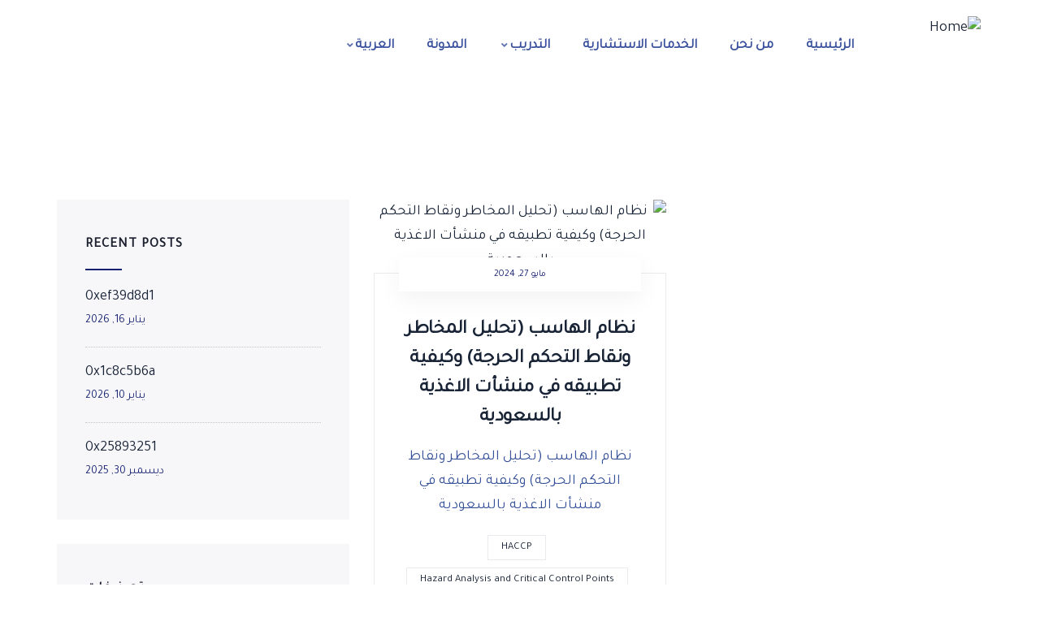

--- FILE ---
content_type: text/html; charset=UTF-8
request_url: https://guidance.sa/tag/%D9%85%D8%A4%D8%B3%D8%B3%D8%A7%D8%AA-%D8%A7%D9%84%D8%A3%D8%BA%D8%B0%D9%8A%D8%A9-ar/
body_size: 46620
content:
<!DOCTYPE html>
<html dir="rtl" lang="ar" class="no-js">
<head>
  <meta http-equiv="content-type" content="text/html; charset=UTF-8">
  <meta name="apple-touch-fullscreen" content="yes"/>
  <meta name="MobileOptimized" content="320"/>
  <meta name="viewport" content="width=device-width, initial-scale=1, maximum-scale=1, user-scalable=no">
  <link rel="profile" href="http://gmpg.org/xfn/11">
  <title>مؤسسات الأغذية &#8211; Guidance</title>
<style>
#wpadminbar #wp-admin-bar-wccp_free_top_button .ab-icon:before {
	content: "\f160";
	color: #02CA02;
	top: 3px;
}
#wpadminbar #wp-admin-bar-wccp_free_top_button .ab-icon {
	transform: rotate(45deg);
}
</style>
<meta name='robots' content='max-image-preview:large' />
<link rel="alternate" href="https://guidance.sa/tag/%d9%85%d8%a4%d8%b3%d8%b3%d8%a7%d8%aa-%d8%a7%d9%84%d8%a3%d8%ba%d8%b0%d9%8a%d8%a9-ar/" hreflang="ar" />
<link rel="alternate" href="https://guidance.sa/en/tag/%d9%85%d8%a4%d8%b3%d8%b3%d8%a7%d8%aa-%d8%a7%d9%84%d8%a3%d8%ba%d8%b0%d9%8a%d8%a9/" hreflang="en" />
<script type='application/javascript'  id='pys-version-script'>console.log('PixelYourSite Free version 11.1.5.2');</script>
<link rel='dns-prefetch' href='//www.googletagmanager.com' />
<link rel='dns-prefetch' href='//fonts.googleapis.com' />
<link rel='preconnect' href='https://fonts.gstatic.com' crossorigin />
<style id='wp-img-auto-sizes-contain-inline-css' type='text/css'>
img:is([sizes=auto i],[sizes^="auto," i]){contain-intrinsic-size:3000px 1500px}
/*# sourceURL=wp-img-auto-sizes-contain-inline-css */
</style>

<link rel='stylesheet' id='woolentor-product-grid-modern-css' href='https://guidance.sa/wp-content/plugins/woolentor-addons/assets/css/product-grid/modern.css?ver=3.3.1' type='text/css' media='all' />
<link rel='stylesheet' id='woolentor-product-grid-luxury-css' href='https://guidance.sa/wp-content/plugins/woolentor-addons/assets/css/product-grid/luxury.css?ver=3.3.1' type='text/css' media='all' />
<link rel='stylesheet' id='woolentor-product-grid-editorial-css' href='https://guidance.sa/wp-content/plugins/woolentor-addons/assets/css/product-grid/editorial.css?ver=3.3.1' type='text/css' media='all' />
<link rel='stylesheet' id='woolentor-product-grid-magazine-css' href='https://guidance.sa/wp-content/plugins/woolentor-addons/assets/css/product-grid/magazine.css?ver=3.3.1' type='text/css' media='all' />
<style id='wp-emoji-styles-inline-css' type='text/css'>

	img.wp-smiley, img.emoji {
		display: inline !important;
		border: none !important;
		box-shadow: none !important;
		height: 1em !important;
		width: 1em !important;
		margin: 0 0.07em !important;
		vertical-align: -0.1em !important;
		background: none !important;
		padding: 0 !important;
	}
/*# sourceURL=wp-emoji-styles-inline-css */
</style>
<link rel='stylesheet' id='wp-block-library-rtl-css' href='https://guidance.sa/wp-includes/css/dist/block-library/style-rtl.min.css?ver=6.9' type='text/css' media='all' />
<style id='wp-block-library-theme-inline-css' type='text/css'>
.wp-block-audio :where(figcaption){color:#555;font-size:13px;text-align:center}.is-dark-theme .wp-block-audio :where(figcaption){color:#ffffffa6}.wp-block-audio{margin:0 0 1em}.wp-block-code{border:1px solid #ccc;border-radius:4px;font-family:Menlo,Consolas,monaco,monospace;padding:.8em 1em}.wp-block-embed :where(figcaption){color:#555;font-size:13px;text-align:center}.is-dark-theme .wp-block-embed :where(figcaption){color:#ffffffa6}.wp-block-embed{margin:0 0 1em}.blocks-gallery-caption{color:#555;font-size:13px;text-align:center}.is-dark-theme .blocks-gallery-caption{color:#ffffffa6}:root :where(.wp-block-image figcaption){color:#555;font-size:13px;text-align:center}.is-dark-theme :root :where(.wp-block-image figcaption){color:#ffffffa6}.wp-block-image{margin:0 0 1em}.wp-block-pullquote{border-bottom:4px solid;border-top:4px solid;color:currentColor;margin-bottom:1.75em}.wp-block-pullquote :where(cite),.wp-block-pullquote :where(footer),.wp-block-pullquote__citation{color:currentColor;font-size:.8125em;font-style:normal;text-transform:uppercase}.wp-block-quote{border-left:.25em solid;margin:0 0 1.75em;padding-left:1em}.wp-block-quote cite,.wp-block-quote footer{color:currentColor;font-size:.8125em;font-style:normal;position:relative}.wp-block-quote:where(.has-text-align-right){border-left:none;border-right:.25em solid;padding-left:0;padding-right:1em}.wp-block-quote:where(.has-text-align-center){border:none;padding-left:0}.wp-block-quote.is-large,.wp-block-quote.is-style-large,.wp-block-quote:where(.is-style-plain){border:none}.wp-block-search .wp-block-search__label{font-weight:700}.wp-block-search__button{border:1px solid #ccc;padding:.375em .625em}:where(.wp-block-group.has-background){padding:1.25em 2.375em}.wp-block-separator.has-css-opacity{opacity:.4}.wp-block-separator{border:none;border-bottom:2px solid;margin-left:auto;margin-right:auto}.wp-block-separator.has-alpha-channel-opacity{opacity:1}.wp-block-separator:not(.is-style-wide):not(.is-style-dots){width:100px}.wp-block-separator.has-background:not(.is-style-dots){border-bottom:none;height:1px}.wp-block-separator.has-background:not(.is-style-wide):not(.is-style-dots){height:2px}.wp-block-table{margin:0 0 1em}.wp-block-table td,.wp-block-table th{word-break:normal}.wp-block-table :where(figcaption){color:#555;font-size:13px;text-align:center}.is-dark-theme .wp-block-table :where(figcaption){color:#ffffffa6}.wp-block-video :where(figcaption){color:#555;font-size:13px;text-align:center}.is-dark-theme .wp-block-video :where(figcaption){color:#ffffffa6}.wp-block-video{margin:0 0 1em}:root :where(.wp-block-template-part.has-background){margin-bottom:0;margin-top:0;padding:1.25em 2.375em}
/*# sourceURL=/wp-includes/css/dist/block-library/theme.min.css */
</style>
<style id='classic-theme-styles-inline-css' type='text/css'>
/*! This file is auto-generated */
.wp-block-button__link{color:#fff;background-color:#32373c;border-radius:9999px;box-shadow:none;text-decoration:none;padding:calc(.667em + 2px) calc(1.333em + 2px);font-size:1.125em}.wp-block-file__button{background:#32373c;color:#fff;text-decoration:none}
/*# sourceURL=/wp-includes/css/classic-themes.min.css */
</style>
<link rel='stylesheet' id='woolentor-block-common-css' href='https://guidance.sa/wp-content/plugins/woolentor-addons/woolentor-blocks/assets/css/common-style.css?ver=3.3.1' type='text/css' media='all' />
<link rel='stylesheet' id='woolentor-block-default-css' href='https://guidance.sa/wp-content/plugins/woolentor-addons/woolentor-blocks/assets/css/style-index.css?ver=3.3.1' type='text/css' media='all' />
<style id='global-styles-inline-css' type='text/css'>
:root{--wp--preset--aspect-ratio--square: 1;--wp--preset--aspect-ratio--4-3: 4/3;--wp--preset--aspect-ratio--3-4: 3/4;--wp--preset--aspect-ratio--3-2: 3/2;--wp--preset--aspect-ratio--2-3: 2/3;--wp--preset--aspect-ratio--16-9: 16/9;--wp--preset--aspect-ratio--9-16: 9/16;--wp--preset--color--black: #000000;--wp--preset--color--cyan-bluish-gray: #abb8c3;--wp--preset--color--white: #ffffff;--wp--preset--color--pale-pink: #f78da7;--wp--preset--color--vivid-red: #cf2e2e;--wp--preset--color--luminous-vivid-orange: #ff6900;--wp--preset--color--luminous-vivid-amber: #fcb900;--wp--preset--color--light-green-cyan: #7bdcb5;--wp--preset--color--vivid-green-cyan: #00d084;--wp--preset--color--pale-cyan-blue: #8ed1fc;--wp--preset--color--vivid-cyan-blue: #0693e3;--wp--preset--color--vivid-purple: #9b51e0;--wp--preset--gradient--vivid-cyan-blue-to-vivid-purple: linear-gradient(135deg,rgb(6,147,227) 0%,rgb(155,81,224) 100%);--wp--preset--gradient--light-green-cyan-to-vivid-green-cyan: linear-gradient(135deg,rgb(122,220,180) 0%,rgb(0,208,130) 100%);--wp--preset--gradient--luminous-vivid-amber-to-luminous-vivid-orange: linear-gradient(135deg,rgb(252,185,0) 0%,rgb(255,105,0) 100%);--wp--preset--gradient--luminous-vivid-orange-to-vivid-red: linear-gradient(135deg,rgb(255,105,0) 0%,rgb(207,46,46) 100%);--wp--preset--gradient--very-light-gray-to-cyan-bluish-gray: linear-gradient(135deg,rgb(238,238,238) 0%,rgb(169,184,195) 100%);--wp--preset--gradient--cool-to-warm-spectrum: linear-gradient(135deg,rgb(74,234,220) 0%,rgb(151,120,209) 20%,rgb(207,42,186) 40%,rgb(238,44,130) 60%,rgb(251,105,98) 80%,rgb(254,248,76) 100%);--wp--preset--gradient--blush-light-purple: linear-gradient(135deg,rgb(255,206,236) 0%,rgb(152,150,240) 100%);--wp--preset--gradient--blush-bordeaux: linear-gradient(135deg,rgb(254,205,165) 0%,rgb(254,45,45) 50%,rgb(107,0,62) 100%);--wp--preset--gradient--luminous-dusk: linear-gradient(135deg,rgb(255,203,112) 0%,rgb(199,81,192) 50%,rgb(65,88,208) 100%);--wp--preset--gradient--pale-ocean: linear-gradient(135deg,rgb(255,245,203) 0%,rgb(182,227,212) 50%,rgb(51,167,181) 100%);--wp--preset--gradient--electric-grass: linear-gradient(135deg,rgb(202,248,128) 0%,rgb(113,206,126) 100%);--wp--preset--gradient--midnight: linear-gradient(135deg,rgb(2,3,129) 0%,rgb(40,116,252) 100%);--wp--preset--font-size--small: 13px;--wp--preset--font-size--medium: 20px;--wp--preset--font-size--large: 36px;--wp--preset--font-size--x-large: 42px;--wp--preset--spacing--20: 0.44rem;--wp--preset--spacing--30: 0.67rem;--wp--preset--spacing--40: 1rem;--wp--preset--spacing--50: 1.5rem;--wp--preset--spacing--60: 2.25rem;--wp--preset--spacing--70: 3.38rem;--wp--preset--spacing--80: 5.06rem;--wp--preset--shadow--natural: 6px 6px 9px rgba(0, 0, 0, 0.2);--wp--preset--shadow--deep: 12px 12px 50px rgba(0, 0, 0, 0.4);--wp--preset--shadow--sharp: 6px 6px 0px rgba(0, 0, 0, 0.2);--wp--preset--shadow--outlined: 6px 6px 0px -3px rgb(255, 255, 255), 6px 6px rgb(0, 0, 0);--wp--preset--shadow--crisp: 6px 6px 0px rgb(0, 0, 0);}:where(.is-layout-flex){gap: 0.5em;}:where(.is-layout-grid){gap: 0.5em;}body .is-layout-flex{display: flex;}.is-layout-flex{flex-wrap: wrap;align-items: center;}.is-layout-flex > :is(*, div){margin: 0;}body .is-layout-grid{display: grid;}.is-layout-grid > :is(*, div){margin: 0;}:where(.wp-block-columns.is-layout-flex){gap: 2em;}:where(.wp-block-columns.is-layout-grid){gap: 2em;}:where(.wp-block-post-template.is-layout-flex){gap: 1.25em;}:where(.wp-block-post-template.is-layout-grid){gap: 1.25em;}.has-black-color{color: var(--wp--preset--color--black) !important;}.has-cyan-bluish-gray-color{color: var(--wp--preset--color--cyan-bluish-gray) !important;}.has-white-color{color: var(--wp--preset--color--white) !important;}.has-pale-pink-color{color: var(--wp--preset--color--pale-pink) !important;}.has-vivid-red-color{color: var(--wp--preset--color--vivid-red) !important;}.has-luminous-vivid-orange-color{color: var(--wp--preset--color--luminous-vivid-orange) !important;}.has-luminous-vivid-amber-color{color: var(--wp--preset--color--luminous-vivid-amber) !important;}.has-light-green-cyan-color{color: var(--wp--preset--color--light-green-cyan) !important;}.has-vivid-green-cyan-color{color: var(--wp--preset--color--vivid-green-cyan) !important;}.has-pale-cyan-blue-color{color: var(--wp--preset--color--pale-cyan-blue) !important;}.has-vivid-cyan-blue-color{color: var(--wp--preset--color--vivid-cyan-blue) !important;}.has-vivid-purple-color{color: var(--wp--preset--color--vivid-purple) !important;}.has-black-background-color{background-color: var(--wp--preset--color--black) !important;}.has-cyan-bluish-gray-background-color{background-color: var(--wp--preset--color--cyan-bluish-gray) !important;}.has-white-background-color{background-color: var(--wp--preset--color--white) !important;}.has-pale-pink-background-color{background-color: var(--wp--preset--color--pale-pink) !important;}.has-vivid-red-background-color{background-color: var(--wp--preset--color--vivid-red) !important;}.has-luminous-vivid-orange-background-color{background-color: var(--wp--preset--color--luminous-vivid-orange) !important;}.has-luminous-vivid-amber-background-color{background-color: var(--wp--preset--color--luminous-vivid-amber) !important;}.has-light-green-cyan-background-color{background-color: var(--wp--preset--color--light-green-cyan) !important;}.has-vivid-green-cyan-background-color{background-color: var(--wp--preset--color--vivid-green-cyan) !important;}.has-pale-cyan-blue-background-color{background-color: var(--wp--preset--color--pale-cyan-blue) !important;}.has-vivid-cyan-blue-background-color{background-color: var(--wp--preset--color--vivid-cyan-blue) !important;}.has-vivid-purple-background-color{background-color: var(--wp--preset--color--vivid-purple) !important;}.has-black-border-color{border-color: var(--wp--preset--color--black) !important;}.has-cyan-bluish-gray-border-color{border-color: var(--wp--preset--color--cyan-bluish-gray) !important;}.has-white-border-color{border-color: var(--wp--preset--color--white) !important;}.has-pale-pink-border-color{border-color: var(--wp--preset--color--pale-pink) !important;}.has-vivid-red-border-color{border-color: var(--wp--preset--color--vivid-red) !important;}.has-luminous-vivid-orange-border-color{border-color: var(--wp--preset--color--luminous-vivid-orange) !important;}.has-luminous-vivid-amber-border-color{border-color: var(--wp--preset--color--luminous-vivid-amber) !important;}.has-light-green-cyan-border-color{border-color: var(--wp--preset--color--light-green-cyan) !important;}.has-vivid-green-cyan-border-color{border-color: var(--wp--preset--color--vivid-green-cyan) !important;}.has-pale-cyan-blue-border-color{border-color: var(--wp--preset--color--pale-cyan-blue) !important;}.has-vivid-cyan-blue-border-color{border-color: var(--wp--preset--color--vivid-cyan-blue) !important;}.has-vivid-purple-border-color{border-color: var(--wp--preset--color--vivid-purple) !important;}.has-vivid-cyan-blue-to-vivid-purple-gradient-background{background: var(--wp--preset--gradient--vivid-cyan-blue-to-vivid-purple) !important;}.has-light-green-cyan-to-vivid-green-cyan-gradient-background{background: var(--wp--preset--gradient--light-green-cyan-to-vivid-green-cyan) !important;}.has-luminous-vivid-amber-to-luminous-vivid-orange-gradient-background{background: var(--wp--preset--gradient--luminous-vivid-amber-to-luminous-vivid-orange) !important;}.has-luminous-vivid-orange-to-vivid-red-gradient-background{background: var(--wp--preset--gradient--luminous-vivid-orange-to-vivid-red) !important;}.has-very-light-gray-to-cyan-bluish-gray-gradient-background{background: var(--wp--preset--gradient--very-light-gray-to-cyan-bluish-gray) !important;}.has-cool-to-warm-spectrum-gradient-background{background: var(--wp--preset--gradient--cool-to-warm-spectrum) !important;}.has-blush-light-purple-gradient-background{background: var(--wp--preset--gradient--blush-light-purple) !important;}.has-blush-bordeaux-gradient-background{background: var(--wp--preset--gradient--blush-bordeaux) !important;}.has-luminous-dusk-gradient-background{background: var(--wp--preset--gradient--luminous-dusk) !important;}.has-pale-ocean-gradient-background{background: var(--wp--preset--gradient--pale-ocean) !important;}.has-electric-grass-gradient-background{background: var(--wp--preset--gradient--electric-grass) !important;}.has-midnight-gradient-background{background: var(--wp--preset--gradient--midnight) !important;}.has-small-font-size{font-size: var(--wp--preset--font-size--small) !important;}.has-medium-font-size{font-size: var(--wp--preset--font-size--medium) !important;}.has-large-font-size{font-size: var(--wp--preset--font-size--large) !important;}.has-x-large-font-size{font-size: var(--wp--preset--font-size--x-large) !important;}
:where(.wp-block-post-template.is-layout-flex){gap: 1.25em;}:where(.wp-block-post-template.is-layout-grid){gap: 1.25em;}
:where(.wp-block-term-template.is-layout-flex){gap: 1.25em;}:where(.wp-block-term-template.is-layout-grid){gap: 1.25em;}
:where(.wp-block-columns.is-layout-flex){gap: 2em;}:where(.wp-block-columns.is-layout-grid){gap: 2em;}
:root :where(.wp-block-pullquote){font-size: 1.5em;line-height: 1.6;}
/*# sourceURL=global-styles-inline-css */
</style>
<link rel='stylesheet' id='redux-extendify-styles-css' href='https://guidance.sa/wp-content/plugins/indutri-themer/redux/redux-framework/assets/css/extendify-utilities.css?ver=4.4.11' type='text/css' media='all' />
<link rel='stylesheet' id='gaviasthemer-update-css' href='https://guidance.sa/wp-content/plugins/indutri-themer/assets/css/update.css?ver=6.9' type='text/css' media='all' />
<link rel='stylesheet' id='elementor-frontend-css' href='https://guidance.sa/wp-content/plugins/elementor/assets/css/frontend.min.css?ver=3.34.2' type='text/css' media='all' />
<link rel='stylesheet' id='widget-icon-list-css' href='https://guidance.sa/wp-content/plugins/elementor/assets/css/widget-icon-list-rtl.min.css?ver=3.34.2' type='text/css' media='all' />
<link rel='stylesheet' id='widget-icon-box-css' href='https://guidance.sa/wp-content/plugins/elementor/assets/css/widget-icon-box-rtl.min.css?ver=3.34.2' type='text/css' media='all' />
<link rel='stylesheet' id='widget-social-icons-css' href='https://guidance.sa/wp-content/plugins/elementor/assets/css/widget-social-icons-rtl.min.css?ver=3.34.2' type='text/css' media='all' />
<style id='woocommerce-inline-inline-css' type='text/css'>
.woocommerce form .form-row .required { visibility: visible; }
/*# sourceURL=woocommerce-inline-inline-css */
</style>
<link rel='stylesheet' id='font-awesome-css' href='https://guidance.sa/wp-content/plugins/elementor/assets/lib/font-awesome/css/font-awesome.min.css?ver=4.7.0' type='text/css' media='all' />
<link rel='stylesheet' id='simple-line-icons-wl-css' href='https://guidance.sa/wp-content/plugins/woolentor-addons/assets/css/simple-line-icons.css?ver=3.3.1' type='text/css' media='all' />
<link rel='stylesheet' id='htflexboxgrid-css' href='https://guidance.sa/wp-content/plugins/woolentor-addons/assets/css/htflexboxgrid.css?ver=3.3.1' type='text/css' media='all' />
<link rel='stylesheet' id='slick-css' href='https://guidance.sa/wp-content/plugins/woolentor-addons/assets/css/slick.css?ver=3.3.1' type='text/css' media='all' />
<link rel='stylesheet' id='woolentor-widgets-css' href='https://guidance.sa/wp-content/plugins/woolentor-addons/assets/css/woolentor-widgets.css?ver=3.3.1' type='text/css' media='all' />
<link rel='stylesheet' id='woolentor-widgets-rtl-css' href='https://guidance.sa/wp-content/plugins/woolentor-addons/assets/css/woolentor-widgets-rtl.css?ver=3.3.1' type='text/css' media='all' />
<link rel='stylesheet' id='photoswipe-css' href='https://guidance.sa/wp-content/plugins/woocommerce/assets/css/photoswipe/photoswipe.min.css?ver=10.4.3' type='text/css' media='all' />
<link rel='stylesheet' id='photoswipe-default-skin-css' href='https://guidance.sa/wp-content/plugins/woocommerce/assets/css/photoswipe/default-skin/default-skin.min.css?ver=10.4.3' type='text/css' media='all' />
<link rel='stylesheet' id='woolentor-quickview-css' href='https://guidance.sa/wp-content/plugins/woolentor-addons/includes/modules/quickview/assets/css/frontend.css?ver=3.3.1' type='text/css' media='all' />
<link rel='stylesheet' id='elementor-post-9-css' href='https://guidance.sa/wp-content/uploads/elementor/css/post-9.css?ver=1769213230' type='text/css' media='all' />
<link rel='stylesheet' id='gva-element-base-css' href='https://guidance.sa/wp-content/plugins/indutri-themer/elementor/assets/css/base.css?ver=6.9' type='text/css' media='all' />
<link rel='stylesheet' id='font-awesome-5-all-css' href='https://guidance.sa/wp-content/plugins/elementor/assets/lib/font-awesome/css/all.min.css?ver=3.34.2' type='text/css' media='all' />
<link rel='stylesheet' id='font-awesome-4-shim-css' href='https://guidance.sa/wp-content/plugins/elementor/assets/lib/font-awesome/css/v4-shims.min.css?ver=3.34.2' type='text/css' media='all' />
<link rel='stylesheet' id='custom-google-fonts-css' href='//fonts.googleapis.com/css?family=Tajawal&#038;ver=3.5.1' type='text/css' media='all' />
<link rel='stylesheet' id='chaty-front-css-css' href='https://guidance.sa/wp-content/plugins/chaty/css/chaty-front.min.css?ver=3.5.11715091088' type='text/css' media='all' />
<link rel='stylesheet' id='eael-general-css' href='https://guidance.sa/wp-content/plugins/essential-addons-for-elementor-lite/assets/front-end/css/view/general.min.css?ver=6.5.8' type='text/css' media='all' />
<link rel="preload" as="style" href="https://fonts.googleapis.com/css?family=Tajawal&#038;display=swap&#038;ver=1723539007" /><link rel="stylesheet" href="https://fonts.googleapis.com/css?family=Tajawal&#038;display=swap&#038;ver=1723539007" media="print" onload="this.media='all'"><noscript><link rel="stylesheet" href="https://fonts.googleapis.com/css?family=Tajawal&#038;display=swap&#038;ver=1723539007" /></noscript><link rel='stylesheet' id='elementor-post-5151-css' href='https://guidance.sa/wp-content/uploads/elementor/css/post-5151.css?ver=1769213230' type='text/css' media='all' />
<link rel='stylesheet' id='indutri-fonts-css' href='https://fonts.googleapis.com/css2?family=Hind:wght@400;500;600;700&#038;display=swap&#038;subset' type='text/css' media='all' />
<link rel='stylesheet' id='lightgallery-css' href='https://guidance.sa/wp-content/themes/indutri/js/lightgallery/css/lightgallery.min.css?ver=6.9' type='text/css' media='all' />
<link rel='stylesheet' id='owl-carousel-css' href='https://guidance.sa/wp-content/themes/indutri/js/owl-carousel/assets/owl.carousel.css?ver=6.9' type='text/css' media='all' />
<link rel='stylesheet' id='magnific-css' href='https://guidance.sa/wp-content/themes/indutri/js/magnific/magnific-popup.css?ver=6.9' type='text/css' media='all' />
<link rel='stylesheet' id='fontawesome-css' href='https://guidance.sa/wp-content/themes/indutri/css/fontawesome/css/all.css?ver=6.9' type='text/css' media='all' />
<link rel='stylesheet' id='indutri-style-css' href='https://guidance.sa/wp-content/themes/indutri/style.css?ver=6.9' type='text/css' media='all' />
<link rel='stylesheet' id='bootstrap-css' href='https://guidance.sa/wp-content/themes/indutri/css/bootstrap.css?ver=1.0.7' type='text/css' media='all' />
<link rel='stylesheet' id='indutri-woocoomerce-css' href='https://guidance.sa/wp-content/themes/indutri/css/woocommerce.css?ver=1.0.7' type='text/css' media='all' />
<link rel='stylesheet' id='indutri-template-css' href='https://guidance.sa/wp-content/themes/indutri/css/template.css?ver=1.0.7' type='text/css' media='all' />
<link rel='stylesheet' id='indutri-custom-style-css' href='https://guidance.sa/wp-content/themes/indutri/css/custom_script.css?ver=6.9' type='text/css' media='all' />
<style id='indutri-custom-style-inline-css' type='text/css'>
body, .gva-locations-map .gm-style-iw div .marker .info, #comments ol.comment-list > li #respond #reply-title #cancel-comment-reply-link, .tooltip, .popover{ font-family:Tajawal,sans-serif;}h1, h2, h3, h4, h5, h6,.h1, .h2, .h3, .h4, .h5, .h6,.btn-theme, .btn, .btn-white, .btn-theme-2, .btn-black, input[type*="submit"]:not(.fa):not(.btn-theme), #tribe-events .tribe-events-button, .tribe-events-button,.btn-inline, ul.gva-nav-menu > li > a, ul.gva-nav-menu > li .submenu-inner li a, ul.gva-nav-menu > li ul.submenu-inner li a, .elementor-accordion .elementor-accordion-item .elementor-tab-title a span,.milestone-block.style-1 .box-content .milestone-content .milestone-text, .milestone-block.style-1 .box-content .milestone-content .milestone-number-inner, .milestone-block.style-2 .box-content .milestone-content .milestone-number-inner,.milestone-block.style-2 .box-content .milestone-content .milestone-text, .gsc-image-content.skin-v2 .title, .gva-testimonial .testimonial-item .testimonial-content .testimonial-quote, .gva-testimonial .testimonial-item .testimonial-content .testimonial-meta .testimonial-information span.testimonial-name,.gva-testimonial-single.style-1 .testimonial-item .testimonial-content .testimonial-quote, .gsc-pricing.style-1 .content-inner .plan-price, .gsc-tabs-content .nav_tabs > li a, .gsc-work-process .box-content .number-text,.widget_tag_cloud .tagcloud > a, .download-box a, .post-block .tag-links > a, .portfolio-filter ul.nav-tabs > li > a, .single-portfolio .portfolio-content .portfolio-information ul li .label, .team-progress-wrapper .team__progress-label, .team-block-single .heading,.team-block-single .team-email, .team-block-single .team-phone, #comments ol.comment-list .the-comment .author-meta .fn, .pingbacklist > li .author-meta .fn{ font-family:Tajawal,sans-serif;} body{color:#334F98; }div.page { color: #0A0A0A;}
/*# sourceURL=indutri-custom-style-inline-css */
</style>
<link rel='stylesheet' id='indutri-custom-style-color-css' href='https://guidance.sa/wp-content/themes/indutri/css/custom_script.css?ver=6.9' type='text/css' media='all' />
<style id='indutri-custom-style-color-inline-css' type='text/css'>
a:hover{ color: #162171;}.page-links > a, .page-links > span:not(.page-links-title){ background: #162171;}ul.feature-list > li:after, ul.list-style-1 > li:after{ color: #162171;} ul.list-style-2 > li{ color: #162171;}.pager .paginations a:hover{ color: #162171; border-color: #162171;}.pager .paginations a.active{ background: #162171; border-color: #162171;}.bg-theme{ background: #162171 !important;}.bg-theme-2{ background: #162171 !important;}.text-theme{ color: #162171 !important;}.hover-color-theme a:hover{ color: #162171 !important;}.btn-theme, .btn, .btn-white, .btn-theme-2, .btn-black, input[type*="submit"]:not(.fa):not(.btn-theme), #tribe-events .tribe-events-button, .tribe-events-button{ background: #162171;}.btn-inline{ color: #162171;}.btn-inline span:after{ background: #162171;}.socials a i{ background: #162171;}.socials-2 li a i:hover{ color: #162171;}.alert-danger{ background: #162171;}.desc-slider a{ color: #162171;} #wp-footer a:hover{ color: #162171;}.topbar .topbar-information i{ color: #162171;}.topbar .header-right .header-social .socials > li a:hover{ color: #162171;}.topbar .header-right .mini-cart-header .mini-cart .mini-cart-items{ background: #162171;}.header-mobile .header-mobile-content .mini-cart-header a.mini-cart .mini-cart-items{ background: #162171;} ul.gva-nav-menu > li:hover > a, ul.gva-nav-menu > li:active > a, ul.gva-nav-menu > li:focus > a, ul.gva-nav-menu > li.current_page_parent > a{ color: #162171;} ul.gva-nav-menu > li .submenu-inner li a:hover, ul.gva-nav-menu > li .submenu-inner li a:focus, ul.gva-nav-menu > li .submenu-inner li a:active, ul.gva-nav-menu > li ul.submenu-inner li a:hover, ul.gva-nav-menu > li ul.submenu-inner li a:focus, ul.gva-nav-menu > li ul.submenu-inner li a:active{ color: #162171;}.gavias-off-canvas-toggle{ background: #162171;} #gavias-off-canvas .off-canvas-top .top-social > a:hover{ background: #162171; border-color: #162171;} #gavias-off-canvas .off-canvas-top .gavias-off-canvas-close:hover{ background: #162171;} #gavias-off-canvas ul#menu-main-menu > li > a.active > a{ color: #162171;} #gavias-off-canvas ul#menu-main-menu > li .submenu-inner.dropdown-menu li a:hover, #gavias-off-canvas ul#menu-main-menu > li .submenu-inner.dropdown-menu li a:focus{ color: #162171;} #gavias-off-canvas ul#menu-main-menu > li .submenu-inner.dropdown-menu li.active > a{ color: #162171;}.gva-offcanvas-content a:hover{ color: #162171;}.gva-offcanvas-content .close-canvas a:hover{ color: #162171;}.gva-offcanvas-content #gva-mobile-menu ul.gva-mobile-menu > li a:hover{ color: #162171;}.gva-offcanvas-content #gva-mobile-menu ul.gva-mobile-menu > li.menu-item-has-children .caret:hover{ color: #162171;}.gva-offcanvas-content #gva-mobile-menu ul.gva-mobile-menu > li ul.submenu-inner li a:hover, .gva-offcanvas-content #gva-mobile-menu ul.gva-mobile-menu > li div.submenu-inner li a:hover{ color: #162171;}.megamenu-main .widget.widget-html ul li strong{ color: #162171;}.col-bg-bottom-theme:after{ background: #162171;}.col-bg-theme-inner > .elementor-column-wrap > .elementor-widget-wrap{ background: #162171;}.col-bg-theme > .elementor-column-wrap{ background-color: #162171 !important;}.gva-social-links.style-v2 ul.socials > li > a:hover{ color: #162171;}.gsc-team .team-position{ color: #162171;}.gsc-team.team-horizontal .team-header .social-list a:hover{ color: #162171 !important;}.gsc-team.team-horizontal .team-name:after{ background: #162171;}.gsc-team.team-vertical .team-body .info{ background: #162171;}.post-small .post .cat-links a{ color: #162171;}.elementor-widget-icon-box.icon-color-theme .elementor-icon, .elementor-widget-icon-box.icon-color-theme .elementor-icon-list-icon, .elementor-widget-icon-list.icon-color-theme .elementor-icon, .elementor-widget-icon-list.icon-color-theme .elementor-icon-list-icon{ color: #162171;}.elementor-widget-icon-box.hover-color-theme a:hover, .elementor-widget-icon-list.hover-color-theme a:hover{ color: #162171 !important;}.gva-content-horizontal .content-hover-horizontal .content-item .content .action svg{ fill: #162171;}.gsc-career .box-content .job-type{ background: #162171;}.gva-hover-box-carousel .hover-box-item .box-content .box-icon{ background: #162171;}.gsc-countdown{ background: #162171;}.gsc-icon-box .highlight-icon .box-icon{ color: #162171;}.gsc-icon-box .highlight-icon .box-icon svg{ fill: #162171;}.gsc-icon-box .highlight-icon .icon-container{ color: #162171;}.gsc-icon-box-group.style-1 .icon-box-item-content .icon-box-item-inner .box-icon i{ color: #162171;}.gsc-icon-box-group.style-1 .icon-box-item-content .icon-box-item-inner .box-icon svg{ fill: #162171;}.gsc-icon-box-styles.style-1 .icon-box-inner .box-icon{ background: #162171;}.gsc-icon-box-styles.style-2 .box-icon{ background: #162171;}.milestone-block.style-2 .box-content .milestone-icon .icon{ color: #162171;}.milestone-block.style-2 .box-content .milestone-icon .icon svg{ fill: #162171;}.gallery-post a.zoomGallery{ background: #162171;}.gsc-heading .heading-video .video-link{ background: #162171;}.gsc-heading .title .highlight, .gsc-heading .title strong{ color: #162171;}.gsc-image-content.skin-v2 .title{ background: #162171;}.gsc-image-content.skin-v4 .box-content .read-more svg{ fill: #162171;}.gva-posts-grid .posts-grid-filter ul.nav-tabs > li > a.active{ color: #162171;}.gva-testimonial .testimonial-item .testimonial-content .testimonial-meta .testimonial-information span.testimonial-job{ color: #162171;}.gva-testimonial-single.style-1 .testimonial-item .testimonial-content .testimonial-meta .testimonial-job{ color: #162171;}.gsc-video-box.style-1 .video-inner .video-image .video-action .popup-video:hover{ color: #162171;}.gsc-video-box.style-2 .video-inner .video-action .popup-video{ background: #162171;}.gva-video-carousel .video-item-inner .video-link{ background: #162171;}.gsc-pricing.style-1 .content-inner .plan-price .price-value{ color: #162171;}.gsc-pricing.style-1 .content-inner .plan-price .interval{ color: #162171;}.gsc-pricing.style-1 .content-inner .plan-list li .icon{ color: #162171;}.gsc-pricing.style-2 .content-inner .price-meta .plan-price .price-value{ color: #162171;}.gsc-pricing.style-2 .content-inner .price-meta .plan-price .interval{ color: #162171;}.gva-socials ul.social-links li a{ background: #162171;}.gsc-tabs-content .nav_tabs > li a:before{ background: #162171;}.gsc-tabs-content .tab-content .tab-pane .tab-content-item ul > li:after{ color: #162171;}.gva-list-number.style-2 ul.list-number li.list-number-item h3 span{ color: #162171;}.gva-text-arrow.style-1 .content-inner .title .icon{ color: #162171;}.gva-locations-map .makers .location-item .maker-item-inner .right .location-title:hover{ color: #162171;}.gva-locations-map .makers .location-item .maker-item-inner:hover .location-title, .gva-locations-map .makers .location-item .maker-item-inner.active .location-title{ color: #162171;}.gva-locations-map .makers .location-item .maker-item-inner:hover .icon, .gva-locations-map .makers .location-item .maker-item-inner.active .icon{ color: #162171;}.gsc-work-process .box-content .number-text{ background: #162171;}.gva-user .login-account .profile:hover, .topbar-mobile .login-account .profile:hover{ color: #162171;}.gva-user .login-register a .icon, .topbar-mobile .login-register a .icon{ color: #162171;}.gva-user .login-register a:hover, .topbar-mobile .login-register a:hover{ color: #162171;}.widget .widget-title:after, .widget .widgettitle:after, .widget .wpb_singleimage_heading:after, .wpb_single_image .widget-title:after, .wpb_single_image .widgettitle:after, .wpb_single_image .wpb_singleimage_heading:after, .wpb_content_element .widget-title:after, .wpb_content_element .widgettitle:after, .wpb_content_element .wpb_singleimage_heading:after{ background: #162171;}.color-theme .widget-title, .color-theme .widgettitle{ color: #162171 !important;}.wp-sidebar ul li a:hover, .elementor-widget-sidebar ul li a:hover{ color: #162171;}.wp-sidebar .post-author, .wp-sidebar .post-date, .elementor-widget-sidebar .post-author, .elementor-widget-sidebar .post-date{ color: #162171;} #wp-footer .widget ul li a:hover, #wp-footer .wpb_single_image ul li a:hover, #wp-footer .widget_nav_menu ul li a:hover{ color: #162171 !important;}.widget_tag_cloud .tagcloud > a:hover{ background: #162171;}.mailchimp-small .newsletter-form .form-left input[type="email"]:focus{ border: 1px solid #162171;}.mailchimp-small .newsletter-form .form-right{ background: #162171;}.mailchimp-small .newsletter-form .form-right .form-action{ background: #162171;}.newsletter-form .form-action{ background: #162171;}.widget_categories ul > li > a:hover, .widget_archive ul > li > a:hover, .wp-sidebar .widget_nav_menu ul > li > a:hover, #wp-footer .widget_nav_menu ul > li > a:hover, .elementor-widget-sidebar .widget_nav_menu ul > li > a:hover, .widget_pages ul > li > a:hover, .widget_meta ul > li > a:hover{ color: #162171;}.widget_categories ul > li.current_page_item > a, .widget_archive ul > li.current_page_item > a, .wp-sidebar .widget_nav_menu ul > li.current_page_item > a, #wp-footer .widget_nav_menu ul > li.current_page_item > a, .elementor-widget-sidebar .widget_nav_menu ul > li.current_page_item > a, .widget_pages ul > li.current_page_item > a, .widget_meta ul > li.current_page_item > a{ color: #162171;}.widget_rss ul > li a .post-date, .widget_recent_entries ul > li a .post-date{ color: #162171;}.widget_rss > ul li .rss-date{ color: #162171;}.opening-time .phone{ color: #162171;}.widget_gva_give_categories_widget ul.categories-listing li:hover{ color: #162171;}.support-box .phone a i{ color: #162171;}.download-box a:hover{ color: #162171;}.post-block .entry-meta .entry-date{ color: #162171;}.post-block .tag-links > a:hover{ background: #162171;}.post-style-2 .entry-content .entry-meta .right i{ color: #162171;}.post-style-2 .entry-content .read-more svg{ fill: #162171;}.post-style-2:hover .entry-content .entry-meta .left{ border-color: #162171;}.single.single-post #wp-content > article.post .entry-meta-inner .entry-meta .cat-links a:hover{ color: #162171;}.single.single-post #wp-content > article.post .entry-meta-inner .entry-meta .entry-date{ color: #162171;}.single.single-post #wp-content > article.post .entry-footer .tag-links > a:hover{ background: #162171;}.single.single-post #wp-content > article.post .post-content input[type="submit"]{ background: #162171;}.post-navigation a:hover{ background: #162171;}.tribe-event-list-block .tribe-event-left .content-inner .tribe-start-date{ background: #162171;}.tribe-event-list-block .tribe-event-right .content-inner .tribe-events-event-meta .icon{ color: #162171;}.tribe-event-list-block.v2 .event-action a{ background: #162171 !important;}.tribe-events-single .tribe-events-schedule .icon{ color: #162171;}.tribe-events-single .tribe-events-event-meta .tribe-event-single-detail .tribe-event-single-meta-detail > div .icon{ color: #162171;}.tribe-events-single .tribe-events-event-meta .tribe-event-meta-bottom .event-single-organizer > .content-inner .meta-item .icon svg{ fill: #162171;}.tribe-events-single .tribe-events-event-meta .tribe-event-meta-bottom .event-single-venue > .content-inner{ background: #162171;}.tribe-events-single .tribe-events-event-meta .tribe-event-meta-bottom .event-single-venue > .content-inner:after{ background: #162171;}.post-type-archive-tribe_events #tribe-events-bar #tribe-bar-form .tribe-bar-submit .tribe-events-button{ background: #162171;}.post-type-archive-tribe_events table.tribe-events-calendar tbody td .tribe-events-tooltip .tribe-events-event-body .tribe-event-duration{ color: #162171;}.post-type-archive-tribe_events table.tribe-events-calendar tbody td:hover{ border-bottom: 2px solid #162171 !important;}.portfolio-v1 .images .link:hover{ background: #162171;}.portfolio-v1 .portfolio-content .content-inner .portfolio-meta:after{ background: #162171;}.portfolio-v1:hover .portfolio-content .content-inner, .portfolio-v1:active .portfolio-content .content-inner, .portfolio-v1:focus .portfolio-content .content-inner{ background: #162171; border-color: #162171;}.portfolio-v2 .images .link:hover{ background: #162171;}.portfolio-v2:hover .portfolio-content, .portfolio-v2:active .portfolio-content, .portfolio-v2:focus .portfolio-content{ background: #162171;}.portfolio-filter ul.nav-tabs > li > a.active{ color: #162171;}.service-block .service-icon{ background: #162171;}.service-item-v2:hover .service-image .service-icon{ background: #162171;}.service-item-v3:hover .service-icon{ border-bottom-color: #162171;}.service-item-v3:hover .service-icon svg{ fill: #162171;}.service-block-single .service-images:hover .service-icon{ background: #162171;}.team-progress-wrapper .team__progress .team__progress-bar{ background: #162171;}.team-progress-wrapper .team__progress .team__progress-bar .percentage{ background: #162171;}.team-progress-wrapper .team__progress .team__progress-bar .percentage:after{ border-top-color: #162171;}.team-block.team-v1 .team-image .socials-team a.share-social{ background: #162171;}.team-block.team-v1 .team-content .team-job{ color: #162171;}.team-block.team-v2 .team-image .socials-team a{ background: #162171;}.team-block-single .heading:after{ background: #162171;}.team-block-single .team-job{ color: #162171;}.team-block-single .team-quote:after{ color: #162171;}.team-block-single .socials-team a:hover{ background: #162171; border-color: #162171;}.pagination .disabled{ background: #162171;}.pagination .current{ background: #162171;}.content-page-index .post-masonry-index .post.sticky .entry-content:after{ color: #162171;} #comments .comments-title:after{ background: #162171;} #comments #add_review_button, #comments #submit{ background: #162171;} #comments #reply-title{ color: #162171;} #comments ol.comment-list .the-comment .comment-rate .on{ color: #162171;} #comments ol.comment-list .the-comment .comment-info:after{ background: #162171;} #comments ol.comment-list .the-comment .comment-info a:hover{ color: #162171;} #comments ol.comment-list .the-comment .comment-reply-link{ color: #162171;}.comment-rating .comment-star-rating > li a.active{ color: #162171;}.pingbacklist > li .author-meta .comment-info:after{ background: #162171;}.pingbacklist > li .author-meta .comment-info a:hover{ color: #162171;}.owl-carousel .owl-dots .owl-dot.active, .flex-control-nav .owl-dots .owl-dot.active, .ctf-tweets .owl-dots .owl-dot.active{ background: #162171;} ul.nav-tabs > li > a:hover, ul.nav-tabs > li > a:focus, ul.nav-tabs > li > a:active{ color: #162171;} ul.nav-tabs > li.active > a{ background: #162171 !important;}.btn-slider-white{ color: #162171;}.btn-slider-white:hover, .btn-slider-white:focus, .btn-slider-white:active{ background: #162171;}.tweet-1 .ctf-type-usertimeline{ background: #162171;}.tweet-1 .ctf-type-usertimeline .ctf-tweets .ctf-item svg:hover, .tweet-1 .ctf-type-usertimeline .ctf-tweets .ctf-item i:hover{ color: #162171;}.tweet-2 .ctf-type-usertimeline .ctf-item .ctf-tweet-text a{ color: #162171;}.tweet-2 .ctf-type-usertimeline .ctf-item .ctf-tweet-text a:hover, .tweet-2 .ctf-type-usertimeline .ctf-item .ctf-tweet-text a:focus{ color: #162171;}.tweet-2 .ctf-type-usertimeline .ctf-item .ctf-author-box .ctf-author-box-link .ctf-author-screenname{ color: #162171 !important;}.btn-link:hover { color: #162171;}.page-link:hover { color: #162171;}.woocommerce-tabs .nav-tabs > li.active > a { color: #162171;}.woocommerce-tab-product-info .submit { background: #162171;}.minibasket.light i { color: #162171; }table.variations a.reset_variations { color: #162171 !important;}.single-product .social-networks > li a:hover { color: #162171;}.single-product .image_frame .woocommerce-product-gallery__trigger:hover { background: #162171;}.single-product .image_frame .onsale { background: #162171;}.single-product ol.flex-control-nav.flex-control-thumbs .owl-item img.flex-active { border: 1px solid #162171;}.single-product .product-single-main .product-type-grouped table.group_table tr td.label a:hover, .single-product .product-single-main .product-type-grouped table.group_table tr td label a:hover { color: #162171;}.single-product .entry-summary .woocommerce-product-rating .woocommerce-review-link:hover { color: #162171;}.single-product .entry-summary .price { color: #162171;}.single-product .product-single-inner .cart .button, .single-product .product-single-inner .add-cart .button { background: #162171;}.single-product .product-single-inner .yith-wcwl-add-to-wishlist a { background: #162171;}.single-product .product-single-inner a.compare { background: #162171;}.single-product .product-single-inner form.cart .table-product-group td.label a:hover { color: #162171;}.single-product .product-single-inner form.cart .add-cart button { background: #162171;}.single-product .product_meta > span a:hover { color: #162171;}.woocommerce-account .woocommerce-MyAccount-navigation ul > li.is-active a { color: #162171;}.woocommerce #breadcrumb a:hover { color: #162171;}.woocommerce-page .content-page-inner input.button, .woocommerce-page .content-page-inner a.button { background: #162171;}.woocommerce-cart-form__contents .woocommerce-cart-form__cart-item td.product-remove a.remove { color: #162171;}.shop-loop-actions .quickview a:hover, .shop-loop-actions .yith-wcwl-add-to-wishlist a:hover, .shop-loop-actions .yith-compare a:hover, .shop-loop-actions .add-to-cart a:hover { color: #162171;}.shop-loop-actions .quickview a:hover:after, .shop-loop-actions .yith-wcwl-add-to-wishlist a:hover:after, .shop-loop-actions .yith-compare a:hover:after, .shop-loop-actions .add-to-cart a:hover:after { color: #162171;}.shop-loop-price .price { color: #162171;}.gva-countdown .countdown-times > div.day { color: #162171;}.product_list_widget .minicart-close:hover { color: #162171;}.product_list_widget.cart_list .widget-product .name a:hover { color: #162171 !important;}.product_list_widget.cart_list .widget-product .remove { background: #162171;}.woo-display-mode > a:hover, .woo-display-mode > a:active, .woo-display-mode > a:focus, .woo-display-mode > a.active { background: #162171;}.filter-sidebar .filter-sidebar-inner.layout-offcavas .filter-close { background: #162171;}.woocommerce .button[type*="submit"] { background: #162171;}.widget.widget_layered_nav ul > li a:hover { color: #162171;}.widget.widget_product_categories li.current-cat > a { color: #162171 !important;}.widget.widget_product_categories ul.product-categories > li.has-sub .cat-caret:hover { color: #162171;}.widget.widget_product_categories ul.product-categories > li ul a:hover { color: #162171; }.owl-carousel .owl-nav > div:hover, .owl-carousel .owl-nav > div:focus, .flex-control-nav .owl-nav > div:hover, .flex-control-nav .owl-nav > div:focus, .ctf-tweets .owl-nav > div:hover, .ctf-tweets .owl-nav > div:focus{ background-color: #162171;} 
/*# sourceURL=indutri-custom-style-color-inline-css */
</style>
<link rel='stylesheet' id='elementor-gf-local-roboto-css' href='https://guidance.sa/wp-content/uploads/elementor/google-fonts/css/roboto.css?ver=1742233712' type='text/css' media='all' />
<link rel='stylesheet' id='elementor-gf-local-robotoslab-css' href='https://guidance.sa/wp-content/uploads/elementor/google-fonts/css/robotoslab.css?ver=1742233726' type='text/css' media='all' />
<script type="text/template" id="tmpl-variation-template">
	<div class="woocommerce-variation-description">{{{ data.variation.variation_description }}}</div>
	<div class="woocommerce-variation-price">{{{ data.variation.price_html }}}</div>
	<div class="woocommerce-variation-availability">{{{ data.variation.availability_html }}}</div>
</script>
<script type="text/template" id="tmpl-unavailable-variation-template">
	<p role="alert">عفوًا، هذا المنتج غير متوفر. يرجى اختيار مجموعة أخرى.</p>
</script>
<script type="text/javascript" id="jquery-core-js-extra">
/* <![CDATA[ */
var pysFacebookRest = {"restApiUrl":"https://guidance.sa/wp-json/pys-facebook/v1/event","debug":""};
//# sourceURL=jquery-core-js-extra
/* ]]> */
</script>
<script type="text/javascript" src="https://guidance.sa/wp-includes/js/jquery/jquery.min.js?ver=3.7.1" id="jquery-core-js"></script>
<script type="text/javascript" src="https://guidance.sa/wp-includes/js/jquery/jquery-migrate.min.js?ver=3.4.1" id="jquery-migrate-js"></script>
<script type="text/javascript" src="https://guidance.sa/wp-content/plugins/woocommerce/assets/js/jquery-blockui/jquery.blockUI.min.js?ver=2.7.0-wc.10.4.3" id="wc-jquery-blockui-js" data-wp-strategy="defer"></script>
<script type="text/javascript" src="https://guidance.sa/wp-content/plugins/woocommerce/assets/js/js-cookie/js.cookie.min.js?ver=2.1.4-wc.10.4.3" id="wc-js-cookie-js" defer="defer" data-wp-strategy="defer"></script>
<script type="text/javascript" id="woocommerce-js-extra">
/* <![CDATA[ */
var woocommerce_params = {"ajax_url":"/wp-admin/admin-ajax.php","wc_ajax_url":"/?wc-ajax=%%endpoint%%","i18n_password_show":"\u0639\u0631\u0636 \u0643\u0644\u0645\u0629 \u0627\u0644\u0645\u0631\u0648\u0631","i18n_password_hide":"\u0625\u062e\u0641\u0627\u0621 \u0643\u0644\u0645\u0629 \u0627\u0644\u0645\u0631\u0648\u0631"};
//# sourceURL=woocommerce-js-extra
/* ]]> */
</script>
<script type="text/javascript" src="https://guidance.sa/wp-content/plugins/woocommerce/assets/js/frontend/woocommerce.min.js?ver=10.4.3" id="woocommerce-js" defer="defer" data-wp-strategy="defer"></script>
<script type="text/javascript" src="https://guidance.sa/wp-includes/js/underscore.min.js?ver=1.13.7" id="underscore-js"></script>
<script type="text/javascript" id="wp-util-js-extra">
/* <![CDATA[ */
var _wpUtilSettings = {"ajax":{"url":"/wp-admin/admin-ajax.php"}};
//# sourceURL=wp-util-js-extra
/* ]]> */
</script>
<script type="text/javascript" src="https://guidance.sa/wp-includes/js/wp-util.min.js?ver=6.9" id="wp-util-js"></script>
<script type="text/javascript" src="https://guidance.sa/wp-content/plugins/woocommerce/assets/js/photoswipe/photoswipe.min.js?ver=4.1.1-wc.10.4.3" id="wc-photoswipe-js" data-wp-strategy="defer"></script>
<script type="text/javascript" src="https://guidance.sa/wp-content/plugins/elementor/assets/lib/font-awesome/js/v4-shims.min.js?ver=3.34.2" id="font-awesome-4-shim-js"></script>
<script type="text/javascript" src="https://guidance.sa/wp-content/plugins/pixelyoursite/dist/scripts/jquery.bind-first-0.2.3.min.js?ver=0.2.3" id="jquery-bind-first-js"></script>
<script type="text/javascript" src="https://guidance.sa/wp-content/plugins/pixelyoursite/dist/scripts/js.cookie-2.1.3.min.js?ver=2.1.3" id="js-cookie-pys-js"></script>
<script type="text/javascript" src="https://guidance.sa/wp-content/plugins/pixelyoursite/dist/scripts/tld.min.js?ver=2.3.1" id="js-tld-js"></script>
<script type="text/javascript" id="pys-js-extra">
/* <![CDATA[ */
var pysOptions = {"staticEvents":{"facebook":{"init_event":[{"delay":0,"type":"static","ajaxFire":false,"name":"PageView","pixelIds":["715523314006339"],"eventID":"63adc1f9-586d-43ba-bab9-89736526d679","params":{"page_title":"\u0645\u0624\u0633\u0633\u0627\u062a \u0627\u0644\u0623\u063a\u0630\u064a\u0629","post_type":"tag","post_id":553,"plugin":"PixelYourSite","user_role":"guest","event_url":"guidance.sa/tag/%D9%85%D8%A4%D8%B3%D8%B3%D8%A7%D8%AA-%D8%A7%D9%84%D8%A3%D8%BA%D8%B0%D9%8A%D8%A9-ar/"},"e_id":"init_event","ids":[],"hasTimeWindow":false,"timeWindow":0,"woo_order":"","edd_order":""}]}},"dynamicEvents":[],"triggerEvents":[],"triggerEventTypes":[],"facebook":{"pixelIds":["715523314006339"],"advancedMatching":[],"advancedMatchingEnabled":true,"removeMetadata":false,"wooVariableAsSimple":false,"serverApiEnabled":true,"wooCRSendFromServer":false,"send_external_id":null,"enabled_medical":false,"do_not_track_medical_param":["event_url","post_title","page_title","landing_page","content_name","categories","category_name","tags"],"meta_ldu":false},"debug":"","siteUrl":"https://guidance.sa","ajaxUrl":"https://guidance.sa/wp-admin/admin-ajax.php","ajax_event":"2323929bf9","enable_remove_download_url_param":"1","cookie_duration":"7","last_visit_duration":"60","enable_success_send_form":"","ajaxForServerEvent":"1","ajaxForServerStaticEvent":"1","useSendBeacon":"1","send_external_id":"1","external_id_expire":"180","track_cookie_for_subdomains":"1","google_consent_mode":"1","gdpr":{"ajax_enabled":false,"all_disabled_by_api":false,"facebook_disabled_by_api":false,"analytics_disabled_by_api":false,"google_ads_disabled_by_api":false,"pinterest_disabled_by_api":false,"bing_disabled_by_api":false,"reddit_disabled_by_api":false,"externalID_disabled_by_api":false,"facebook_prior_consent_enabled":true,"analytics_prior_consent_enabled":true,"google_ads_prior_consent_enabled":null,"pinterest_prior_consent_enabled":true,"bing_prior_consent_enabled":true,"cookiebot_integration_enabled":false,"cookiebot_facebook_consent_category":"marketing","cookiebot_analytics_consent_category":"statistics","cookiebot_tiktok_consent_category":"marketing","cookiebot_google_ads_consent_category":"marketing","cookiebot_pinterest_consent_category":"marketing","cookiebot_bing_consent_category":"marketing","consent_magic_integration_enabled":false,"real_cookie_banner_integration_enabled":false,"cookie_notice_integration_enabled":false,"cookie_law_info_integration_enabled":false,"analytics_storage":{"enabled":true,"value":"granted","filter":false},"ad_storage":{"enabled":true,"value":"granted","filter":false},"ad_user_data":{"enabled":true,"value":"granted","filter":false},"ad_personalization":{"enabled":true,"value":"granted","filter":false}},"cookie":{"disabled_all_cookie":false,"disabled_start_session_cookie":false,"disabled_advanced_form_data_cookie":false,"disabled_landing_page_cookie":false,"disabled_first_visit_cookie":false,"disabled_trafficsource_cookie":false,"disabled_utmTerms_cookie":false,"disabled_utmId_cookie":false},"tracking_analytics":{"TrafficSource":"direct","TrafficLanding":"undefined","TrafficUtms":[],"TrafficUtmsId":[]},"GATags":{"ga_datalayer_type":"default","ga_datalayer_name":"dataLayerPYS"},"woo":{"enabled":true,"enabled_save_data_to_orders":true,"addToCartOnButtonEnabled":true,"addToCartOnButtonValueEnabled":true,"addToCartOnButtonValueOption":"price","singleProductId":null,"removeFromCartSelector":"form.woocommerce-cart-form .remove","addToCartCatchMethod":"add_cart_hook","is_order_received_page":false,"containOrderId":false},"edd":{"enabled":false},"cache_bypass":"1769244937"};
//# sourceURL=pys-js-extra
/* ]]> */
</script>
<script type="text/javascript" src="https://guidance.sa/wp-content/plugins/pixelyoursite/dist/scripts/public.js?ver=11.1.5.2" id="pys-js"></script>

<!-- Google tag (gtag.js) snippet added by Site Kit -->
<!-- Google Analytics snippet added by Site Kit -->
<script type="text/javascript" src="https://www.googletagmanager.com/gtag/js?id=GT-NBXH68LN" id="google_gtagjs-js" async></script>
<script type="text/javascript" id="google_gtagjs-js-after">
/* <![CDATA[ */
window.dataLayer = window.dataLayer || [];function gtag(){dataLayer.push(arguments);}
gtag("set","linker",{"domains":["guidance.sa"]});
gtag("js", new Date());
gtag("set", "developer_id.dZTNiMT", true);
gtag("config", "GT-NBXH68LN");
//# sourceURL=google_gtagjs-js-after
/* ]]> */
</script>
<script type="text/javascript" src="https://guidance.sa/wp-content/themes/indutri/js/bootstrap.js?ver=6.9" id="bootstrap-js"></script>
<script type="text/javascript" src="https://guidance.sa/wp-content/themes/indutri/js/perfect-scrollbar.jquery.min.js?ver=6.9" id="scrollbar-js"></script>
<script type="text/javascript" src="https://guidance.sa/wp-content/themes/indutri/js/magnific/jquery.magnific-popup.min.js?ver=6.9" id="magnific-js"></script>
<script type="text/javascript" src="https://guidance.sa/wp-content/themes/indutri/js/jquery.cookie.js?ver=6.9" id="cookie-js"></script>
<script type="text/javascript" src="https://guidance.sa/wp-content/themes/indutri/js/lightgallery/js/lightgallery.min.js?ver=6.9" id="lightgallery-js"></script>
<script type="text/javascript" src="https://guidance.sa/wp-content/themes/indutri/js/owl-carousel/owl.carousel.min.js?ver=6.9" id="owl-carousel-js"></script>
<script type="text/javascript" src="https://guidance.sa/wp-includes/js/imagesloaded.min.js?ver=5.0.0" id="imagesloaded-js"></script>
<script type="text/javascript" src="https://guidance.sa/wp-includes/js/masonry.min.js?ver=4.2.2" id="masonry-js"></script>
<script type="text/javascript" src="https://guidance.sa/wp-includes/js/jquery/jquery.masonry.min.js?ver=3.1.2b" id="jquery-masonry-js"></script>
<script type="text/javascript" src="https://guidance.sa/wp-content/themes/indutri/js/main.js?ver=6.9" id="indutri-main-js"></script>
<script type="text/javascript" src="https://guidance.sa/wp-content/themes/indutri/js/woocommerce.js?ver=6.9" id="indutri-woocommerce-js"></script>
<script type="text/javascript" id="wc-add-to-cart-js-extra">
/* <![CDATA[ */
var wc_add_to_cart_params = {"ajax_url":"/wp-admin/admin-ajax.php","wc_ajax_url":"/?wc-ajax=%%endpoint%%","i18n_view_cart":"\u0639\u0631\u0636 \u0627\u0644\u0633\u0644\u0629","cart_url":"https://guidance.sa","is_cart":"","cart_redirect_after_add":"no"};
//# sourceURL=wc-add-to-cart-js-extra
/* ]]> */
</script>
<script type="text/javascript" src="https://guidance.sa/wp-content/themes/indutri/js/add-to-cart.js?ver=6.9" id="wc-add-to-cart-js" defer="defer" data-wp-strategy="defer"></script>
<link rel="https://api.w.org/" href="https://guidance.sa/wp-json/" /><link rel="alternate" title="JSON" type="application/json" href="https://guidance.sa/wp-json/wp/v2/tags/553" /><link rel="EditURI" type="application/rsd+xml" title="RSD" href="https://guidance.sa/xmlrpc.php?rsd" />
<meta name="generator" content="WordPress 6.9" />
<meta name="generator" content="WooCommerce 10.4.3" />
<meta name="generator" content="Site Kit by Google 1.170.0" /><meta name="generator" content="Redux 4.4.11" /><script> var ajaxurl = "https://guidance.sa/wp-admin/admin-ajax.php";</script><script id="wpcp_disable_selection" type="text/javascript">
var image_save_msg='You are not allowed to save images!';
	var no_menu_msg='Context Menu disabled!';
	var smessage = "Website is protected !!";

function disableEnterKey(e)
{
	var elemtype = e.target.tagName;
	
	elemtype = elemtype.toUpperCase();
	
	if (elemtype == "TEXT" || elemtype == "TEXTAREA" || elemtype == "INPUT" || elemtype == "PASSWORD" || elemtype == "SELECT" || elemtype == "OPTION" || elemtype == "EMBED")
	{
		elemtype = 'TEXT';
	}
	
	if (e.ctrlKey){
     var key;
     if(window.event)
          key = window.event.keyCode;     //IE
     else
          key = e.which;     //firefox (97)
    //if (key != 17) alert(key);
     if (elemtype!= 'TEXT' && (key == 97 || key == 65 || key == 67 || key == 99 || key == 88 || key == 120 || key == 26 || key == 85  || key == 86 || key == 83 || key == 43 || key == 73))
     {
		if(wccp_free_iscontenteditable(e)) return true;
		show_wpcp_message('You are not allowed to copy content or view source');
		return false;
     }else
     	return true;
     }
}


/*For contenteditable tags*/
function wccp_free_iscontenteditable(e)
{
	var e = e || window.event; // also there is no e.target property in IE. instead IE uses window.event.srcElement
  	
	var target = e.target || e.srcElement;

	var elemtype = e.target.nodeName;
	
	elemtype = elemtype.toUpperCase();
	
	var iscontenteditable = "false";
		
	if(typeof target.getAttribute!="undefined" ) iscontenteditable = target.getAttribute("contenteditable"); // Return true or false as string
	
	var iscontenteditable2 = false;
	
	if(typeof target.isContentEditable!="undefined" ) iscontenteditable2 = target.isContentEditable; // Return true or false as boolean

	if(target.parentElement.isContentEditable) iscontenteditable2 = true;
	
	if (iscontenteditable == "true" || iscontenteditable2 == true)
	{
		if(typeof target.style!="undefined" ) target.style.cursor = "text";
		
		return true;
	}
}

////////////////////////////////////
function disable_copy(e)
{	
	var e = e || window.event; // also there is no e.target property in IE. instead IE uses window.event.srcElement
	
	var elemtype = e.target.tagName;
	
	elemtype = elemtype.toUpperCase();
	
	if (elemtype == "TEXT" || elemtype == "TEXTAREA" || elemtype == "INPUT" || elemtype == "PASSWORD" || elemtype == "SELECT" || elemtype == "OPTION" || elemtype == "EMBED")
	{
		elemtype = 'TEXT';
	}
	
	if(wccp_free_iscontenteditable(e)) return true;
	
	var isSafari = /Safari/.test(navigator.userAgent) && /Apple Computer/.test(navigator.vendor);
	
	var checker_IMG = '';
	if (elemtype == "IMG" && checker_IMG == 'checked' && e.detail >= 2) {show_wpcp_message(alertMsg_IMG);return false;}
	if (elemtype != "TEXT")
	{
		if (smessage !== "" && e.detail == 2)
			show_wpcp_message(smessage);
		
		if (isSafari)
			return true;
		else
			return false;
	}	
}

//////////////////////////////////////////
function disable_copy_ie()
{
	var e = e || window.event;
	var elemtype = window.event.srcElement.nodeName;
	elemtype = elemtype.toUpperCase();
	if(wccp_free_iscontenteditable(e)) return true;
	if (elemtype == "IMG") {show_wpcp_message(alertMsg_IMG);return false;}
	if (elemtype != "TEXT" && elemtype != "TEXTAREA" && elemtype != "INPUT" && elemtype != "PASSWORD" && elemtype != "SELECT" && elemtype != "OPTION" && elemtype != "EMBED")
	{
		return false;
	}
}	
function reEnable()
{
	return true;
}
document.onkeydown = disableEnterKey;
document.onselectstart = disable_copy_ie;
if(navigator.userAgent.indexOf('MSIE')==-1)
{
	document.onmousedown = disable_copy;
	document.onclick = reEnable;
}
function disableSelection(target)
{
    //For IE This code will work
    if (typeof target.onselectstart!="undefined")
    target.onselectstart = disable_copy_ie;
    
    //For Firefox This code will work
    else if (typeof target.style.MozUserSelect!="undefined")
    {target.style.MozUserSelect="none";}
    
    //All other  (ie: Opera) This code will work
    else
    target.onmousedown=function(){return false}
    target.style.cursor = "default";
}
//Calling the JS function directly just after body load
window.onload = function(){disableSelection(document.body);};

//////////////////special for safari Start////////////////
var onlongtouch;
var timer;
var touchduration = 1000; //length of time we want the user to touch before we do something

var elemtype = "";
function touchstart(e) {
	var e = e || window.event;
  // also there is no e.target property in IE.
  // instead IE uses window.event.srcElement
  	var target = e.target || e.srcElement;
	
	elemtype = window.event.srcElement.nodeName;
	
	elemtype = elemtype.toUpperCase();
	
	if(!wccp_pro_is_passive()) e.preventDefault();
	if (!timer) {
		timer = setTimeout(onlongtouch, touchduration);
	}
}

function touchend() {
    //stops short touches from firing the event
    if (timer) {
        clearTimeout(timer);
        timer = null;
    }
	onlongtouch();
}

onlongtouch = function(e) { //this will clear the current selection if anything selected
	
	if (elemtype != "TEXT" && elemtype != "TEXTAREA" && elemtype != "INPUT" && elemtype != "PASSWORD" && elemtype != "SELECT" && elemtype != "EMBED" && elemtype != "OPTION")	
	{
		if (window.getSelection) {
			if (window.getSelection().empty) {  // Chrome
			window.getSelection().empty();
			} else if (window.getSelection().removeAllRanges) {  // Firefox
			window.getSelection().removeAllRanges();
			}
		} else if (document.selection) {  // IE?
			document.selection.empty();
		}
		return false;
	}
};

document.addEventListener("DOMContentLoaded", function(event) { 
    window.addEventListener("touchstart", touchstart, false);
    window.addEventListener("touchend", touchend, false);
});

function wccp_pro_is_passive() {

  var cold = false,
  hike = function() {};

  try {
	  const object1 = {};
  var aid = Object.defineProperty(object1, 'passive', {
  get() {cold = true}
  });
  window.addEventListener('test', hike, aid);
  window.removeEventListener('test', hike, aid);
  } catch (e) {}

  return cold;
}
/*special for safari End*/
</script>
<script id="wpcp_disable_Right_Click" type="text/javascript">
document.ondragstart = function() { return false;}
	function nocontext(e) {
	   return false;
	}
	document.oncontextmenu = nocontext;
</script>
<style>
.unselectable
{
-moz-user-select:none;
-webkit-user-select:none;
cursor: default;
}
html
{
-webkit-touch-callout: none;
-webkit-user-select: none;
-khtml-user-select: none;
-moz-user-select: none;
-ms-user-select: none;
user-select: none;
-webkit-tap-highlight-color: rgba(0,0,0,0);
}
</style>
<script id="wpcp_css_disable_selection" type="text/javascript">
var e = document.getElementsByTagName('body')[0];
if(e)
{
	e.setAttribute('unselectable',"on");
}
</script>
<script> var ajaxurl = "https://guidance.sa/wp-admin/admin-ajax.php";</script>	<noscript><style>.woocommerce-product-gallery{ opacity: 1 !important; }</style></noscript>
	<meta name="generator" content="Elementor 3.34.2; features: e_font_icon_svg, additional_custom_breakpoints; settings: css_print_method-external, google_font-enabled, font_display-swap">
<script>
(function () {
    document.addEventListener("DOMContentLoaded", function () {
        // Get the HTML lang attribute
        var lang = document.documentElement.lang;

        // Check if the language is Arabic (ar)
        if (lang === 'ar') {
            // Hide the footer with the class 'footer-en'
            var footerEn = document.querySelector('.footer-en');
            if (footerEn) {
                footerEn.style.display = 'none';
            }
        }

        // Check if the language is English (en)
        if (lang === 'en') {
            // Hide the footer with the class 'footer-ar'
            var footerAr = document.querySelector('.footer-ar');
            if (footerAr) {
                footerAr.style.display = 'none';
            }
        }
    });
})();
</script>

<!-- Google tag (gtag.js) -->
<script async src="https://www.googletagmanager.com/gtag/js?id=AW-481166269"></script>
<script>
  window.dataLayer = window.dataLayer || [];
  function gtag(){dataLayer.push(arguments);}
  gtag('js', new Date());

  gtag('config', 'AW-481166269');
</script>

<meta name="google-site-verification" content="-wYcfoUpex0d7h_AVbfLKO_uVIczKSYDmIWqWiDn3fM" />

<!-- Event snippet for Contact conversion page -->
<script>
  gtag('event', 'conversion', {'send_to': 'AW-481166269/TFYxCJS3uIUZEL2HuOUB'});
</script>

<script>
function modifyServiceBlocks() {
  const htmlLang = document.documentElement.lang.toLowerCase();
  const serviceBlocks = document.querySelectorAll('.service-block.service-item-v1');

  for (const serviceBlock of serviceBlocks) {
    const titleElement = serviceBlock.querySelector('.title');
    const contentInner = serviceBlock.querySelector('.content-inner');

    if (titleElement && contentInner) {
      const titleCopy = titleElement.cloneNode(true); // Clone title with content
      titleCopy.style.fontSize = '24px'; // Set font size

      // Text alignment (conditional based on language)
      if (htmlLang === 'ar') {
        titleCopy.style.textAlign = 'right';
      }

      serviceBlock.appendChild(titleCopy);
      contentInner.style.display = 'none'; // Hides content-inner
    }
  }
}

// Option 1: Script at the end of body (recommended)
window.addEventListener('DOMContentLoaded', modifyServiceBlocks);

// Option 2: Defer attribute on script tag (alternative)
//<script src="script.js" defer>
</script>

<!-- Google Tag Manager (noscript) -->
<noscript><iframe src="https://www.googletagmanager.com/ns.html?id=GTM-K6R57BW7"
height="0" width="0" style="display:none;visibility:hidden"></iframe></noscript>
<!-- End Google Tag Manager (noscript) -->
<!-- Google Tag Manager -->
<script>(function(w,d,s,l,i){w[l]=w[l]||[];w[l].push({'gtm.start':
new Date().getTime(),event:'gtm.js'});var f=d.getElementsByTagName(s)[0],
j=d.createElement(s),dl=l!='dataLayer'?'&l='+l:'';j.async=true;j.src=
'https://www.googletagmanager.com/gtm.js?id='+i+dl;f.parentNode.insertBefore(j,f);
})(window,document,'script','dataLayer','GTM-K6R57BW7');</script>
<!-- End Google Tag Manager -->
<script>
function setH1Alignment() {
  const htmlLang = document.documentElement.lang.toLowerCase();

  if (htmlLang === 'ar') {
    const h1Elements = document.querySelectorAll('h1');
    for (const h1 of h1Elements) {
      h1.style.textAlign = 'right';
    }
  }
}

// Option 1: Script at the end of body (recommended)
window.addEventListener('DOMContentLoaded', setH1Alignment);

// Option 2: Defer attribute on script tag (alternative)
//<script src="script.js" defer>
</script>
<script>
document.addEventListener("DOMContentLoaded", function () {
    const htmlLang = document.documentElement.lang;

    if (htmlLang && htmlLang.toLowerCase() === "ar") {
        // Apply RTL and text-align styling for WooCommerce tabs
        const tabContents = document.querySelectorAll(".woocommerce-tabs .tab-content");
        tabContents.forEach((element) => {
            element.style.direction = "rtl";
            element.style.textAlign = "right";
        });

        // Select specific elements for padding adjustment
        const rtlPaddingSelectors = [
            ".widget_categories ul > li > a",
            ".widget_archive ul > li > a",
            ".wp-sidebar .widget_nav_menu ul > li > a",
            "#wp-footer .widget_nav_menu ul > li > a",
            ".elementor-widget-sidebar .widget_nav_menu ul > li > a",
            ".widget_pages ul > li > a",
            ".widget_meta ul > li > a"
        ];

        // Check if the viewport is for desktop (PC view)
        if (window.innerWidth > 768) { // Adjust breakpoint if needed
            const rtlElements = document.querySelectorAll(rtlPaddingSelectors.join(", "));

            rtlElements.forEach((element) => {
                element.style.padding = "12px 33px 0px 0px";
            });
        }
    }
});
</script>

			<style>
				.e-con.e-parent:nth-of-type(n+4):not(.e-lazyloaded):not(.e-no-lazyload),
				.e-con.e-parent:nth-of-type(n+4):not(.e-lazyloaded):not(.e-no-lazyload) * {
					background-image: none !important;
				}
				@media screen and (max-height: 1024px) {
					.e-con.e-parent:nth-of-type(n+3):not(.e-lazyloaded):not(.e-no-lazyload),
					.e-con.e-parent:nth-of-type(n+3):not(.e-lazyloaded):not(.e-no-lazyload) * {
						background-image: none !important;
					}
				}
				@media screen and (max-height: 640px) {
					.e-con.e-parent:nth-of-type(n+2):not(.e-lazyloaded):not(.e-no-lazyload),
					.e-con.e-parent:nth-of-type(n+2):not(.e-lazyloaded):not(.e-no-lazyload) * {
						background-image: none !important;
					}
				}
			</style>
			<meta name="generator" content="Powered by Slider Revolution 6.7.3 - responsive, Mobile-Friendly Slider Plugin for WordPress with comfortable drag and drop interface." />
<link rel="icon" href="https://guidance.sa/wp-content/uploads/2024/06/cropped-logo-01-180x180.png" sizes="32x32" />
<link rel="icon" href="https://guidance.sa/wp-content/uploads/2024/06/cropped-logo-01-300x300.png" sizes="192x192" />
<link rel="apple-touch-icon" href="https://guidance.sa/wp-content/uploads/2024/06/cropped-logo-01-180x180.png" />
<meta name="msapplication-TileImage" content="https://guidance.sa/wp-content/uploads/2024/06/cropped-logo-01-300x300.png" />
<script>function setREVStartSize(e){
			//window.requestAnimationFrame(function() {
				window.RSIW = window.RSIW===undefined ? window.innerWidth : window.RSIW;
				window.RSIH = window.RSIH===undefined ? window.innerHeight : window.RSIH;
				try {
					var pw = document.getElementById(e.c).parentNode.offsetWidth,
						newh;
					pw = pw===0 || isNaN(pw) || (e.l=="fullwidth" || e.layout=="fullwidth") ? window.RSIW : pw;
					e.tabw = e.tabw===undefined ? 0 : parseInt(e.tabw);
					e.thumbw = e.thumbw===undefined ? 0 : parseInt(e.thumbw);
					e.tabh = e.tabh===undefined ? 0 : parseInt(e.tabh);
					e.thumbh = e.thumbh===undefined ? 0 : parseInt(e.thumbh);
					e.tabhide = e.tabhide===undefined ? 0 : parseInt(e.tabhide);
					e.thumbhide = e.thumbhide===undefined ? 0 : parseInt(e.thumbhide);
					e.mh = e.mh===undefined || e.mh=="" || e.mh==="auto" ? 0 : parseInt(e.mh,0);
					if(e.layout==="fullscreen" || e.l==="fullscreen")
						newh = Math.max(e.mh,window.RSIH);
					else{
						e.gw = Array.isArray(e.gw) ? e.gw : [e.gw];
						for (var i in e.rl) if (e.gw[i]===undefined || e.gw[i]===0) e.gw[i] = e.gw[i-1];
						e.gh = e.el===undefined || e.el==="" || (Array.isArray(e.el) && e.el.length==0)? e.gh : e.el;
						e.gh = Array.isArray(e.gh) ? e.gh : [e.gh];
						for (var i in e.rl) if (e.gh[i]===undefined || e.gh[i]===0) e.gh[i] = e.gh[i-1];
											
						var nl = new Array(e.rl.length),
							ix = 0,
							sl;
						e.tabw = e.tabhide>=pw ? 0 : e.tabw;
						e.thumbw = e.thumbhide>=pw ? 0 : e.thumbw;
						e.tabh = e.tabhide>=pw ? 0 : e.tabh;
						e.thumbh = e.thumbhide>=pw ? 0 : e.thumbh;
						for (var i in e.rl) nl[i] = e.rl[i]<window.RSIW ? 0 : e.rl[i];
						sl = nl[0];
						for (var i in nl) if (sl>nl[i] && nl[i]>0) { sl = nl[i]; ix=i;}
						var m = pw>(e.gw[ix]+e.tabw+e.thumbw) ? 1 : (pw-(e.tabw+e.thumbw)) / (e.gw[ix]);
						newh =  (e.gh[ix] * m) + (e.tabh + e.thumbh);
					}
					var el = document.getElementById(e.c);
					if (el!==null && el) el.style.height = newh+"px";
					el = document.getElementById(e.c+"_wrapper");
					if (el!==null && el) {
						el.style.height = newh+"px";
						el.style.display = "block";
					}
				} catch(e){
					console.log("Failure at Presize of Slider:" + e)
				}
			//});
		  };</script>
		<style type="text/css" id="wp-custom-css">
			.custom-breadcrumb .breadcrumb {
	display:none !important;}
.custom-breadcrumb.text-light .heading-title {display:none !important;}

.gva-element {
	text-align:right;
}
.custom-breadcrumb {
	display:none !important;}

//.elementor-menu-cart__footer-buttons {display:none !important;}

//.elementor-menu-cart__subtotal {display:none !important;}

.elementor-5151 .elementor-element.elementor-element-72c20cb .gva-navigation-menu ul.gva-nav-menu > li .submenu-inner, .gva-navigation-menu ul.gva-nav-menu > li ul.submenu-inner {     
	background-color: #F8F6F6!important;}

ul.gva-nav-menu > li .submenu-inner li, ul.gva-nav-menu > li ul.submenu-inner li { text-align:center!important;
}

.service-block-single .service-images .service-icon {display:none!important}

html[lang="ar"] .single.single-post .main-page-content {
    text-align: right !important;
}

		</style>
		</head>

<body class="rtl archive tag tag---ar tag-553 wp-custom-logo wp-theme-indutri theme-indutri woocommerce-no-js unselectable woolentor_current_theme_indutri woolentor-empty-cart elementor-default elementor-kit-9">
    <div class="wrapper-page"> <!--page-->
        
    <header class="header-builder-frontend header-position-relative">
      
      
<div class="header-mobile header_mobile_screen">

  <div class="header-mobile-content">
    <div class="container">
      <div class="row"> 
       
        <div class="left col-md-3 col-sm-3 col-xs-3">
          <div class="clearfix">
   <div class="canvas-menu gva-offcanvas">
     <a class="dropdown-toggle" data-canvas=".mobile" href="#"><i class="fas fa-bars"></i></a>
   </div>
   <div class="gva-offcanvas-content mobile">
      <div class="close-canvas"><a><i class="far fa-times-circle"></i></a></div>
      <div class="wp-sidebar sidebar">
         <div id="gva-mobile-menu" class="navbar-collapse"><ul id="menu-header-ar" class="gva-nav-menu gva-mobile-menu"><li id="menu-item-12642" class="pll-parent-menu-item menu-item menu-item-type-custom menu-item-object-custom menu-item-has-children menu-item-12642"><a href="#pll_switcher">العربية<span class="caret"></span></a>
<ul class="submenu-inner ">
	<li id="menu-item-12642-ar" class="lang-item lang-item-239 lang-item-ar current-lang lang-item-first menu-item menu-item-type-custom menu-item-object-custom menu-item-12642-ar"><a href="https://guidance.sa/tag/%d9%85%d8%a4%d8%b3%d8%b3%d8%a7%d8%aa-%d8%a7%d9%84%d8%a3%d8%ba%d8%b0%d9%8a%d8%a9-ar/" hreflang="ar" lang="ar">العربية</a></li>
	<li id="menu-item-12642-en" class="lang-item lang-item-236 lang-item-en menu-item menu-item-type-custom menu-item-object-custom menu-item-12642-en"><a href="https://guidance.sa/en/tag/%d9%85%d8%a4%d8%b3%d8%b3%d8%a7%d8%aa-%d8%a7%d9%84%d8%a3%d8%ba%d8%b0%d9%8a%d8%a9/" hreflang="en" lang="en">English</a></li>
</ul>
</li>
<li id="menu-item-11819" class="menu-item menu-item-type-post_type menu-item-object-page menu-item-11819"><a href="https://guidance.sa/%d8%a7%d9%84%d9%85%d8%af%d9%88%d9%86%d8%a9-2/">المدونة</a></li>
<li id="menu-item-11900" class="menu-item menu-item-type-custom menu-item-object-custom menu-item-has-children menu-item-11900"><a href="#">التدريب<span class="caret"></span></a>
<ul class="submenu-inner ">
	<li id="menu-item-13147" class="menu-item menu-item-type-post_type menu-item-object-page menu-item-13147"><a href="https://guidance.sa/%d8%ae%d8%af%d9%85%d8%a7%d8%aa-%d8%a7%d9%84%d8%aa%d8%af%d8%b1%d9%8a%d8%a8-%d9%84%d9%84%d8%a3%d9%81%d8%b1%d8%a7%d8%af/">خدمات التدريب للأفراد</a></li>
	<li id="menu-item-13146" class="menu-item menu-item-type-post_type menu-item-object-page menu-item-13146"><a href="https://guidance.sa/%d8%ad%d9%84%d9%88%d9%84-%d8%a7%d9%84%d8%b4%d8%b1%d9%83%d8%a7%d8%aa-%d9%88-%d8%a7%d9%84%d9%87%d9%8a%d8%a6%d8%a7%d8%aa/">حلول الشركات والهيئات</a></li>
</ul>
</li>
<li id="menu-item-11042" class="menu-item menu-item-type-post_type menu-item-object-page menu-item-11042"><a href="https://guidance.sa/%d8%ae%d8%af%d9%85%d8%a7%d8%aa-%d8%a7%d8%b3%d8%aa%d8%b4%d8%a7%d8%b1%d9%8a%d8%a9/">الخدمات الاستشارية</a></li>
<li id="menu-item-11044" class="menu-item menu-item-type-post_type menu-item-object-page menu-item-11044"><a href="https://guidance.sa/%d9%85%d9%86-%d9%86%d8%ad%d9%86/">من نحن</a></li>
<li id="menu-item-11115" class="menu-item menu-item-type-post_type menu-item-object-page menu-item-home menu-item-11115"><a href="https://guidance.sa/">الرئيسية</a></li>
</ul></div>         <div class="after-offcanvas">
                     </div>    
     </div>
   </div>
</div>        </div>

        <div class="center text-center col-md-6 col-sm-6 col-xs-6 mobile-logo">
          <div class="logo-menu">
            <a href="https://guidance.sa/">
              <img src="https://guidance.sa/wp-content/uploads/2019/06/logo-Guidance-01.jpg" alt="Guidance" />
            </a>
          </div>
        </div>

        <div class="right col-md-3 col-sm-3 col-xs-3">
          <div class="main-search gva-search">
            <a class="control-search">
              <svg xmlns="http://www.w3.org/2000/svg" xmlns:xlink="http://www.w3.org/1999/xlink" x="0px" y="0px" viewBox="0 0 512 512" style="enable-background:new 0 0 512 512;" xml:space="preserve"><g><g><path d="M225.474,0C101.151,0,0,101.151,0,225.474c0,124.33,101.151,225.474,225.474,225.474    c124.33,0,225.474-101.144,225.474-225.474C450.948,101.151,349.804,0,225.474,0z M225.474,409.323    c-101.373,0-183.848-82.475-183.848-183.848S124.101,41.626,225.474,41.626s183.848,82.475,183.848,183.848    S326.847,409.323,225.474,409.323z"></path></g></g><g><g><path d="M505.902,476.472L386.574,357.144c-8.131-8.131-21.299-8.131-29.43,0c-8.131,8.124-8.131,21.306,0,29.43l119.328,119.328    c4.065,4.065,9.387,6.098,14.715,6.098c5.321,0,10.649-2.033,14.715-6.098C514.033,497.778,514.033,484.596,505.902,476.472z"></path></g></g><g></g><g></g><g></g><g></g><g></g><g></g><g></g><g></g><g></g><g></g><g></g><g></g><g></g><g></g><g></g></svg>
            </a>
            <div class="gva-search-content search-content">
              <div class="search-content-inner">
                <div class="content-inner"><form method="get" class="searchform gva-main-search" action="https://guidance.sa/">
	<div class="gva-search">
		<input name="s" maxlength="40" class="form-control input-large input-search" type="text" size="20" placeholder="Search...">
		<span class="input-group-addon input-large btn-search">
			<input type="submit" class="fa" value="&#xf002;" />
		</span>
	</div>
</form>


</div>  
              </div>  
            </div>
          </div>
        </div> 

      </div>  
    </div>  
  </div>

</div>
      <div class="header-builder-inner">
        <div class="header_default_screen">
          <div class="header-main-wrapper">		<div data-elementor-type="wp-post" data-elementor-id="5151" class="elementor elementor-5151" data-elementor-post-type="gva_header">
				<div class="elementor-element elementor-element-ef60756 e-con-full elementor-hidden-mobile e-flex e-con e-parent" data-id="ef60756" data-element_type="container" data-settings="{&quot;background_background&quot;:&quot;classic&quot;,&quot;sticky&quot;:&quot;top&quot;,&quot;sticky_on&quot;:[&quot;desktop&quot;,&quot;tablet&quot;,&quot;mobile&quot;],&quot;sticky_offset&quot;:0,&quot;sticky_effects_offset&quot;:0,&quot;sticky_anchor_link_offset&quot;:0}">
		<div class="elementor-element elementor-element-ed37cc9 e-con-full e-flex e-con e-child" data-id="ed37cc9" data-element_type="container">
				<div class="elementor-element elementor-element-f76a4c7 elementor-widget elementor-widget-gva-logo" data-id="f76a4c7" data-element_type="widget" data-widget_type="gva-logo.default">
				<div class="elementor-widget-container">
					<div class="gva-element-gva-logo gva-element">      
  <div class="gsc-logo text-center">
    
      <a class="site-branding-logo" href="#" title="Home" rel="Home">
        <img src="https://guidance.sa/wp-content/uploads/2019/06/logo-Guidance-01.png" alt="Home" />
      </a>
      </div>
</div>				</div>
				</div>
				</div>
		<div class="elementor-element elementor-element-05dee58 e-con-full e-flex e-con e-child" data-id="05dee58" data-element_type="container">
				<div class="elementor-element elementor-element-72c20cb elementor-widget elementor-widget-gva-navigation-menu" data-id="72c20cb" data-element_type="widget" data-widget_type="gva-navigation-menu.default">
				<div class="elementor-widget-container">
					<div class="gva-element-gva-navigation-menu gva-element">   <div class="gva-navigation-menu  menu-align-center">
      <div class="menu-header-ar-container"><ul id="menu-2lqj" class="gva-nav-menu gva-main-menu"><li class="pll-parent-menu-item menu-item menu-item-type-custom menu-item-object-custom menu-item-has-children menu-item-12642"><a href="#pll_switcher">العربية<span class="caret"></span></a>
<ul class="submenu-inner ">
	<li class="lang-item lang-item-239 lang-item-ar current-lang lang-item-first menu-item menu-item-type-custom menu-item-object-custom menu-item-12642-ar"><a href="https://guidance.sa/tag/%d9%85%d8%a4%d8%b3%d8%b3%d8%a7%d8%aa-%d8%a7%d9%84%d8%a3%d8%ba%d8%b0%d9%8a%d8%a9-ar/" hreflang="ar" lang="ar">العربية</a></li>
	<li class="lang-item lang-item-236 lang-item-en menu-item menu-item-type-custom menu-item-object-custom menu-item-12642-en"><a href="https://guidance.sa/en/tag/%d9%85%d8%a4%d8%b3%d8%b3%d8%a7%d8%aa-%d8%a7%d9%84%d8%a3%d8%ba%d8%b0%d9%8a%d8%a9/" hreflang="en" lang="en">English</a></li>
</ul>
</li>
<li class="menu-item menu-item-type-post_type menu-item-object-page menu-item-11819"><a href="https://guidance.sa/%d8%a7%d9%84%d9%85%d8%af%d9%88%d9%86%d8%a9-2/">المدونة</a></li>
<li class="menu-item menu-item-type-custom menu-item-object-custom menu-item-has-children menu-item-11900"><a href="#">التدريب<span class="caret"></span></a>
<ul class="submenu-inner ">
	<li class="menu-item menu-item-type-post_type menu-item-object-page menu-item-13147"><a href="https://guidance.sa/%d8%ae%d8%af%d9%85%d8%a7%d8%aa-%d8%a7%d9%84%d8%aa%d8%af%d8%b1%d9%8a%d8%a8-%d9%84%d9%84%d8%a3%d9%81%d8%b1%d8%a7%d8%af/">خدمات التدريب للأفراد</a></li>
	<li class="menu-item menu-item-type-post_type menu-item-object-page menu-item-13146"><a href="https://guidance.sa/%d8%ad%d9%84%d9%88%d9%84-%d8%a7%d9%84%d8%b4%d8%b1%d9%83%d8%a7%d8%aa-%d9%88-%d8%a7%d9%84%d9%87%d9%8a%d8%a6%d8%a7%d8%aa/">حلول الشركات والهيئات</a></li>
</ul>
</li>
<li class="menu-item menu-item-type-post_type menu-item-object-page menu-item-11042"><a href="https://guidance.sa/%d8%ae%d8%af%d9%85%d8%a7%d8%aa-%d8%a7%d8%b3%d8%aa%d8%b4%d8%a7%d8%b1%d9%8a%d8%a9/">الخدمات الاستشارية</a></li>
<li class="menu-item menu-item-type-post_type menu-item-object-page menu-item-11044"><a href="https://guidance.sa/%d9%85%d9%86-%d9%86%d8%ad%d9%86/">من نحن</a></li>
<li class="menu-item menu-item-type-post_type menu-item-object-page menu-item-home menu-item-11115"><a href="https://guidance.sa/">الرئيسية</a></li>
</ul></div>   </div></div>				</div>
				</div>
				</div>
				</div>
		<div class="elementor-element elementor-element-30cb6f9 e-flex e-con-boxed e-con e-parent" data-id="30cb6f9" data-element_type="container">
					<div class="e-con-inner">
		<div class="elementor-element elementor-element-32f22c2 e-flex e-con-boxed e-con e-child" data-id="32f22c2" data-element_type="container">
					<div class="e-con-inner">
					</div>
				</div>
					</div>
				</div>
				</div>
		</div>        </div> 
      </div>  
    </header>

        
    <div id="page-content"> <!--page content-->
<section id="wp-main-content" class="clearfix main-page title-layout-standard">
	   
   <div class="custom-breadcrumb text-light text-left show-bg" >

               <div class="breadcrumb-overlay" style="background-color: rgba(255,255,255, 0.01)"></div>
            <div class="breadcrumb-main">
        <div class="container">
          <div class="breadcrumb-container-inner" style="padding-top:50px;padding-bottom:50px">
            <ol class="breadcrumb"><li><a href="https://guidance.sa">Home</a> </li> <li class="active">Posts tagged "مؤسسات الأغذية"</li></ol>            <h2 class="heading-title">مؤسسات الأغذية</h2>          </div>  
        </div>   
      </div>  
   </div>
   	<div class="container">	
   	<div class="main-page-content row">
      	
      	<!-- Main content -->
      	<div class="content-page col-xl-8 col-lg-8 col-md-12 col-sm-12 col-xs-12 order-xl-2 col-lg-2 col-md-1 col-sm-1 col-xs-1">      
  			  <div id="wp-content" class="wp-content">	
					 
<div class="clearfix">

        <div class="posts-grids blog-grid-style">
      <div class="post-items lg-block-grid-2 md-block-grid-2 sm-block-grid-1 xs-block-grid-1">
                  <div class="item-columns"><article id="post-12368" class="post-12368 post type-post status-publish format-standard has-post-thumbnail hentry category---ar tag-haccp-ar tag-hazard-analysis-and-critical-control-points-ar tag----ar tag--ar tag---ar tag-------ar">

   <div class="post-content-inner post-block post-block-1">

   	<div class="post-thumbnail">
         <a href="https://guidance.sa/2024/05/27/%d8%aa%d8%ad%d9%84%d9%8a%d9%84-%d8%a7%d9%84%d9%85%d8%ae%d8%a7%d8%b7%d8%b1-%d9%88%d9%86%d9%82%d8%a7%d8%b7-%d8%a7%d9%84%d8%aa%d8%ad%d9%83%d9%85-%d8%a7%d9%84%d8%ad%d8%b1%d8%ac%d8%a9/">
            <img fetchpriority="high" width="600" height="455" src="https://guidance.sa/wp-content/uploads/2023/03/HACCP-600x455.jpg" class="attachment-post-thumbnail size-post-thumbnail wp-post-image" alt="نظام الهاسب (تحليل المخاطر ونقاط التحكم الحرجة) وكيفية تطبيقه في منشأت الاغذية بالسعودية" decoding="async" />         </a>   
      </div>	

      
   	<div class="entry-content">
   		<div class="content-inner">

   			               <div class="entry-meta">
                  
    <div class="meta-inline"><span class="entry-date">مايو 27, 2024</span></div>              </div> 
   	         <h2 class="entry-title"><a href="https://guidance.sa/2024/05/27/%d8%aa%d8%ad%d9%84%d9%8a%d9%84-%d8%a7%d9%84%d9%85%d8%ae%d8%a7%d8%b7%d8%b1-%d9%88%d9%86%d9%82%d8%a7%d8%b7-%d8%a7%d9%84%d8%aa%d8%ad%d9%83%d9%85-%d8%a7%d9%84%d8%ad%d8%b1%d8%ac%d8%a9/" rel="bookmark">نظام الهاسب (تحليل المخاطر ونقاط التحكم الحرجة) وكيفية تطبيقه في منشأت الاغذية بالسعودية</a></h2>
   	      	

   			نظام الهاسب (تحليل المخاطر ونقاط التحكم الحرجة) وكيفية تطبيقه في منشأت الاغذية بالسعودية            <footer class="entry-footer"><span class="tag-links"><a href="https://guidance.sa/tag/haccp-ar/" rel="tag">HACCP</a><a href="https://guidance.sa/tag/hazard-analysis-and-critical-control-points-ar/" rel="tag">Hazard Analysis and Critical Control Points</a><a href="https://guidance.sa/tag/%d8%a7%d9%84%d9%85%d8%a8%d8%a7%d8%af%d8%a6-%d8%a7%d9%84%d8%b3%d8%a8%d8%b9%d8%a9-%d9%84%d9%84%d9%87%d8%a7%d8%b3%d8%a8-ar/" rel="tag">المبادئ السبعة للهاسب</a><a href="https://guidance.sa/tag/%d8%a7%d9%84%d9%87%d8%a7%d8%b3%d8%a8-ar/" rel="tag">الهاسب</a><a href="https://guidance.sa/tag/%d8%aa%d8%ad%d9%84%d9%8a%d9%84-%d8%a7%d9%84%d9%85%d8%ae%d8%a7%d8%b7%d8%b1-ar/" rel="tag">تحليل المخاطر</a><a href="https://guidance.sa/tag/%d9%85%d8%a4%d8%b3%d8%b3%d8%a7%d8%aa-%d8%a7%d9%84%d8%a3%d8%ba%d8%b0%d9%8a%d8%a9-ar/" rel="tag">مؤسسات الأغذية</a><a href="https://guidance.sa/tag/%d9%85%d8%ae%d8%a7%d8%b7%d8%b1-%d8%b3%d9%84%d8%a7%d9%85%d8%a9-%d8%a7%d9%84%d8%ba%d8%b0%d8%a7%d8%a1-ar/" rel="tag">مخاطر سلامة الغذاء</a><a href="https://guidance.sa/tag/%d9%86%d8%b8%d8%a7%d9%85-%d8%aa%d8%ad%d9%84%d9%8a%d9%84-%d8%a7%d9%84%d9%85%d8%ae%d8%a7%d8%b7%d8%b1-%d9%88%d9%86%d9%82%d8%a7%d8%b7-%d8%a7%d9%84%d8%aa%d8%ad%d9%83%d9%85-%d8%a7%d9%84%d8%ad%d8%b1%d8%ac-ar/" rel="tag">نظام تحليل المخاطر ونقاط التحكم الحرجة</a></span></footer>            
         </div>
         
   	</div><!-- .entry-content -->	

   </div>
	
</article><!-- #post-## -->
</div>      </div>
    </div>  
     <div class="pagination">
             </div>
    
</div>


 
				</div>	
			</div>	

			<!-- Left sidebar -->
         
         <!-- Right Sidebar -->
                  <div class="sidebar wp-sidebar sidebar-right col-xl-4 col-lg-4 col-md-12 col-sm-12 col-xs-12 order-xl-3 col-lg-3 col-md-3 col-sm-3 col-xs-3">
                           <div class="sidebar-inner">
                  
		<aside id="recent-posts-1" class="widget clearfix widget_recent_entries">
		<h3 class="widget-title"><span>Recent Posts</span></h3>
		<ul>
											<li>
					<a href="https://guidance.sa/2026/01/16/0xef39d8d1/">0xef39d8d1</a>
											<span class="post-date">يناير 16, 2026</span>
									</li>
											<li>
					<a href="https://guidance.sa/2026/01/10/0x1c8c5b6a-11/">0x1c8c5b6a</a>
											<span class="post-date">يناير 10, 2026</span>
									</li>
											<li>
					<a href="https://guidance.sa/2025/12/30/0x25893251/">0x25893251</a>
											<span class="post-date">ديسمبر 30, 2025</span>
									</li>
					</ul>

		</aside><aside id="categories-3" class="widget clearfix widget_categories"><h3 class="widget-title"><span>تصنيفات</span></h3>
			<ul>
					<li class="cat-item cat-item-699"><a href="https://guidance.sa/category/uncategorized-ar/">Uncategorized</a> <span class="count">(28)</span>
</li>
	<li class="cat-item cat-item-453"><a href="https://guidance.sa/category/%d8%a7%d9%84%d8%a7%d8%b3%d8%aa%d8%b4%d8%a7%d8%b1%d8%a7%d8%aa-%d8%a7%d9%84%d8%a5%d8%af%d8%a7%d8%b1%d9%8a%d8%a9-ar/">الاستشارات الإدارية</a> <span class="count">(28)</span>
</li>
	<li class="cat-item cat-item-431"><a href="https://guidance.sa/category/%d8%a7%d9%84%d8%a7%d8%b3%d8%aa%d8%b4%d8%a7%d8%b1%d8%a7%d8%aa-%d8%a7%d9%84%d8%ba%d8%b0%d8%a7%d8%a6%d9%8a%d8%a9-ar/">الاستشارات الغذائية</a> <span class="count">(14)</span>
</li>
	<li class="cat-item cat-item-443"><a href="https://guidance.sa/category/%d8%a7%d9%84%d8%aa%d8%b7%d9%88%d9%8a%d8%b1-%d8%a7%d9%84%d9%85%d8%a4%d8%b3%d8%b3%d9%8a-ar/">التطوير المؤسسي</a> <span class="count">(18)</span>
</li>
	<li class="cat-item cat-item-441"><a href="https://guidance.sa/category/%d8%a7%d9%84%d8%ad%d9%82%d8%a7%d8%a6%d8%a8-%d8%a7%d9%84%d8%aa%d8%af%d8%b1%d9%8a%d8%a8%d9%8a%d8%a9-ar/">الحقائب التدريبية</a> <span class="count">(4)</span>
</li>
	<li class="cat-item cat-item-481"><a href="https://guidance.sa/category/%d8%a7%d9%84%d9%85%d9%82%d8%a7%d9%84%d8%a7%d8%aa-%d9%88-%d8%a7%d9%84%d8%a3%d8%ae%d8%a8%d8%a7%d8%b1-ar/">المقالات و الأخبار</a> <span class="count">(17)</span>
</li>
	<li class="cat-item cat-item-567"><a href="https://guidance.sa/category/%d8%b1%d9%88%d8%a7%d8%a8%d8%b7-%d8%aa%d9%87%d9%85%d9%83-ar/">روابط تهمك</a> <span class="count">(13)</span>
</li>
			</ul>

			</aside>               </div>
                     </div>
         
		</div>
	</div>				
</section>
	</div><!--end page content-->
	
</div><!-- End page -->

	<footer id="wp-footer" class="clearfix">
		
		
		<div class="footer-main">		<div data-elementor-type="wp-post" data-elementor-id="14123" class="elementor elementor-14123" data-elementor-post-type="footer">
				<div class="elementor-element elementor-element-81990e3 e-con-full footer-ar e-flex e-con e-parent" data-id="81990e3" data-element_type="container" data-settings="{&quot;background_background&quot;:&quot;classic&quot;}">
		<div class="elementor-element elementor-element-9a37a4e e-con-full e-flex e-con e-child" data-id="9a37a4e" data-element_type="container">
				</div>
		<div class="elementor-element elementor-element-6683994 e-con-full e-flex e-con e-child" data-id="6683994" data-element_type="container">
				<div class="elementor-element elementor-element-dc7e904 elementor-widget elementor-widget-theme-site-logo elementor-widget-image" data-id="dc7e904" data-element_type="widget" data-widget_type="theme-site-logo.default">
				<div class="elementor-widget-container">
											<a href="https://guidance.sa">
			<img width="379" height="101" src="https://guidance.sa/wp-content/uploads/2024/04/logo-w.png" class="attachment-indutri_medium size-indutri_medium wp-image-11943" alt="" />				</a>
											</div>
				</div>
				<div class="elementor-element elementor-element-1285075 elementor-widget elementor-widget-spacer" data-id="1285075" data-element_type="widget" data-widget_type="spacer.default">
				<div class="elementor-widget-container">
							<div class="elementor-spacer">
			<div class="elementor-spacer-inner"></div>
		</div>
						</div>
				</div>
				<div class="elementor-element elementor-element-1d26081 elementor-align-center elementor-icon-list--layout-traditional elementor-list-item-link-full_width elementor-widget elementor-widget-icon-list" data-id="1d26081" data-element_type="widget" data-widget_type="icon-list.default">
				<div class="elementor-widget-container">
							<ul class="elementor-icon-list-items">
							<li class="elementor-icon-list-item">
											<a href="#">

												<span class="elementor-icon-list-icon">
							<i aria-hidden="true" class="fi flaticon-phone-call"></i>						</span>
										<span class="elementor-icon-list-text">+9660580890000</span>
											</a>
									</li>
								<li class="elementor-icon-list-item">
											<a href="#">

												<span class="elementor-icon-list-icon">
							<i aria-hidden="true" class="fi flaticon-email-2"></i>						</span>
										<span class="elementor-icon-list-text">info@guidance.sa</span>
											</a>
									</li>
								<li class="elementor-icon-list-item">
											<span class="elementor-icon-list-icon">
							<svg aria-hidden="true" class="e-font-icon-svg e-fas-map-marker-alt" viewBox="0 0 384 512" xmlns="http://www.w3.org/2000/svg"><path d="M172.268 501.67C26.97 291.031 0 269.413 0 192 0 85.961 85.961 0 192 0s192 85.961 192 192c0 77.413-26.97 99.031-172.268 309.67-9.535 13.774-29.93 13.773-39.464 0zM192 272c44.183 0 80-35.817 80-80s-35.817-80-80-80-80 35.817-80 80 35.817 80 80 80z"></path></svg>						</span>
										<span class="elementor-icon-list-text"> المملكة العربية السعودية، الدمام</span>
									</li>
						</ul>
						</div>
				</div>
				</div>
		<div class="elementor-element elementor-element-6321167 e-con-full e-flex e-con e-child" data-id="6321167" data-element_type="container">
				<div class="elementor-element elementor-element-59835e7 elementor-widget elementor-widget-heading" data-id="59835e7" data-element_type="widget" data-widget_type="heading.default">
				<div class="elementor-widget-container">
					<h2 class="elementor-heading-title elementor-size-default">إستكشف</h2>				</div>
				</div>
				<div class="elementor-element elementor-element-9b434b4 elementor-align-center elementor-icon-list--layout-traditional elementor-list-item-link-full_width elementor-widget elementor-widget-icon-list" data-id="9b434b4" data-element_type="widget" data-widget_type="icon-list.default">
				<div class="elementor-widget-container">
							<ul class="elementor-icon-list-items">
							<li class="elementor-icon-list-item">
											<a href="https://guidance.sa/">

											<span class="elementor-icon-list-text">الرئيسية</span>
											</a>
									</li>
								<li class="elementor-icon-list-item">
											<a href="https://guidance.sa/%d9%85%d9%86-%d9%86%d8%ad%d9%86/">

											<span class="elementor-icon-list-text">من نحن</span>
											</a>
									</li>
								<li class="elementor-icon-list-item">
											<a href="https://guidance.sa/%d8%ae%d8%af%d9%85%d8%a7%d8%aa-%d8%a7%d8%b3%d8%aa%d8%b4%d8%a7%d8%b1%d9%8a%d8%a9/">

											<span class="elementor-icon-list-text">الخدمات الاستشارية</span>
											</a>
									</li>
								<li class="elementor-icon-list-item">
											<a href="https://guidance.sa/%d9%85%d8%aa%d8%ac%d8%b1-%d8%a7%d9%84%d8%aa%d8%af%d8%b1%d9%8a%d8%a8%d8%a7%d8%aa/">

											<span class="elementor-icon-list-text">متجر التدريبات</span>
											</a>
									</li>
								<li class="elementor-icon-list-item">
											<a href="https://guidance.sa/%d8%a7%d9%84%d9%85%d8%af%d9%88%d9%86%d8%a9-2/">

											<span class="elementor-icon-list-text">المدونة</span>
											</a>
									</li>
						</ul>
						</div>
				</div>
				</div>
		<div class="elementor-element elementor-element-c4f8a86 e-con-full e-flex e-con e-child" data-id="c4f8a86" data-element_type="container">
				</div>
		<div class="elementor-element elementor-element-be28a6a e-con-full e-flex e-con e-child" data-id="be28a6a" data-element_type="container">
				<div class="elementor-element elementor-element-003e3fc elementor-align-center elementor-icon-list--layout-traditional elementor-list-item-link-full_width elementor-widget elementor-widget-icon-list" data-id="003e3fc" data-element_type="widget" data-widget_type="icon-list.default">
				<div class="elementor-widget-container">
							<ul class="elementor-icon-list-items">
							<li class="elementor-icon-list-item">
											<a href="https://guidance.sa/%d8%a7%d8%aa%d8%b5%d9%84-%d8%a8%d9%86%d8%a7/">

											<span class="elementor-icon-list-text">تواصل معنا</span>
											</a>
									</li>
								<li class="elementor-icon-list-item">
											<a href="https://guidance.sa/%d8%b3%d9%8a%d8%a7%d8%b3%d8%a9-%d8%a7%d9%84%d8%ae%d8%b5%d9%88%d8%b5%d9%8a%d8%a9/">

											<span class="elementor-icon-list-text">سياسة الخصوصية</span>
											</a>
									</li>
								<li class="elementor-icon-list-item">
											<a href="https://guidance.sa/%d8%a7%d9%84%d8%b4%d8%b1%d9%88%d8%b7-%d9%88-%d8%a7%d9%84%d8%a3%d8%ad%d9%83%d8%a7%d9%85/">

											<span class="elementor-icon-list-text">الأحكام و الشروط</span>
											</a>
									</li>
								<li class="elementor-icon-list-item">
											<a href="https://guidance.sa/wp-admin">

											<span class="elementor-icon-list-text">تسجيل الدخول</span>
											</a>
									</li>
								<li class="elementor-icon-list-item">
											<a href="https://www.gti.edu.sa/irca/cert_search.php">

											<span class="elementor-icon-list-text">تحقق من شهادتك</span>
											</a>
									</li>
						</ul>
						</div>
				</div>
				</div>
		<div class="elementor-element elementor-element-39c0b03 e-con-full e-flex e-con e-child" data-id="39c0b03" data-element_type="container">
				</div>
		<div class="elementor-element elementor-element-4a7acd2 e-con-full e-flex e-con e-child" data-id="4a7acd2" data-element_type="container">
				<div class="elementor-element elementor-element-9bdc6b1 elementor-widget elementor-widget-heading" data-id="9bdc6b1" data-element_type="widget" data-widget_type="heading.default">
				<div class="elementor-widget-container">
					<h2 class="elementor-heading-title elementor-size-default">النشرة الإخبارية</h2>				</div>
				</div>
				<div class="elementor-element elementor-element-2cf99df elementor-widget elementor-widget-text-editor" data-id="2cf99df" data-element_type="widget" data-widget_type="text-editor.default">
				<div class="elementor-widget-container">
									<p>إشترك للحصول علي أحدث الدورات و المقالات</p>								</div>
				</div>
				<div class="elementor-element elementor-element-547933c elementor-button-align-center elementor-widget elementor-widget-form" data-id="547933c" data-element_type="widget" data-settings="{&quot;step_next_label&quot;:&quot;Next&quot;,&quot;step_previous_label&quot;:&quot;Previous&quot;,&quot;button_width&quot;:&quot;100&quot;,&quot;step_type&quot;:&quot;number_text&quot;,&quot;step_icon_shape&quot;:&quot;circle&quot;}" data-widget_type="form.default">
				<div class="elementor-widget-container">
							<form class="elementor-form" method="post" name="النشرة الاخبارية">
			<input type="hidden" name="post_id" value="14123"/>
			<input type="hidden" name="form_id" value="547933c"/>
			<input type="hidden" name="referer_title" value="" />

							<input type="hidden" name="queried_id" value="147"/>
			
			<div class="elementor-form-fields-wrapper elementor-labels-">
								<div class="elementor-field-type-email elementor-field-group elementor-column elementor-field-group-email elementor-col-100 elementor-field-required">
													<input size="1" type="email" name="form_fields[email]" id="form-field-email" class="elementor-field elementor-size-md  elementor-field-textual" placeholder="البريد الإلكتروني" required="required" aria-required="true">
											</div>
								<div class="elementor-field-group elementor-column elementor-field-type-submit elementor-col-100 e-form__buttons">
					<button class="elementor-button elementor-size-sm" type="submit">
						<span class="elementor-button-content-wrapper">
																						<span class="elementor-button-text">إشتراك</span>
													</span>
					</button>
				</div>
			</div>
		</form>
						</div>
				</div>
				<div class="elementor-element elementor-element-98c623c elementor-shape-rounded elementor-grid-0 e-grid-align-center elementor-widget elementor-widget-social-icons" data-id="98c623c" data-element_type="widget" data-widget_type="social-icons.default">
				<div class="elementor-widget-container">
							<div class="elementor-social-icons-wrapper elementor-grid" role="list">
							<span class="elementor-grid-item" role="listitem">
					<a class="elementor-icon elementor-social-icon elementor-social-icon-linkedin elementor-repeater-item-5e34599" href="https://www.linkedin.com/company/guidancesa/" target="_blank">
						<span class="elementor-screen-only">Linkedin</span>
						<svg aria-hidden="true" class="e-font-icon-svg e-fab-linkedin" viewBox="0 0 448 512" xmlns="http://www.w3.org/2000/svg"><path d="M416 32H31.9C14.3 32 0 46.5 0 64.3v383.4C0 465.5 14.3 480 31.9 480H416c17.6 0 32-14.5 32-32.3V64.3c0-17.8-14.4-32.3-32-32.3zM135.4 416H69V202.2h66.5V416zm-33.2-243c-21.3 0-38.5-17.3-38.5-38.5S80.9 96 102.2 96c21.2 0 38.5 17.3 38.5 38.5 0 21.3-17.2 38.5-38.5 38.5zm282.1 243h-66.4V312c0-24.8-.5-56.7-34.5-56.7-34.6 0-39.9 27-39.9 54.9V416h-66.4V202.2h63.7v29.2h.9c8.9-16.8 30.6-34.5 62.9-34.5 67.2 0 79.7 44.3 79.7 101.9V416z"></path></svg>					</a>
				</span>
							<span class="elementor-grid-item" role="listitem">
					<a class="elementor-icon elementor-social-icon elementor-social-icon-twitter elementor-repeater-item-9562240" href="https://x.com/guidancesa1" target="_blank">
						<span class="elementor-screen-only">Twitter</span>
						<svg aria-hidden="true" class="e-font-icon-svg e-fab-twitter" viewBox="0 0 512 512" xmlns="http://www.w3.org/2000/svg"><path d="M459.37 151.716c.325 4.548.325 9.097.325 13.645 0 138.72-105.583 298.558-298.558 298.558-59.452 0-114.68-17.219-161.137-47.106 8.447.974 16.568 1.299 25.34 1.299 49.055 0 94.213-16.568 130.274-44.832-46.132-.975-84.792-31.188-98.112-72.772 6.498.974 12.995 1.624 19.818 1.624 9.421 0 18.843-1.3 27.614-3.573-48.081-9.747-84.143-51.98-84.143-102.985v-1.299c13.969 7.797 30.214 12.67 47.431 13.319-28.264-18.843-46.781-51.005-46.781-87.391 0-19.492 5.197-37.36 14.294-52.954 51.655 63.675 129.3 105.258 216.365 109.807-1.624-7.797-2.599-15.918-2.599-24.04 0-57.828 46.782-104.934 104.934-104.934 30.213 0 57.502 12.67 76.67 33.137 23.715-4.548 46.456-13.32 66.599-25.34-7.798 24.366-24.366 44.833-46.132 57.827 21.117-2.273 41.584-8.122 60.426-16.243-14.292 20.791-32.161 39.308-52.628 54.253z"></path></svg>					</a>
				</span>
							<span class="elementor-grid-item" role="listitem">
					<a class="elementor-icon elementor-social-icon elementor-social-icon-instagram elementor-repeater-item-8facff0" href="http://instagram.com/guidancesa1" target="_blank">
						<span class="elementor-screen-only">Instagram</span>
						<svg aria-hidden="true" class="e-font-icon-svg e-fab-instagram" viewBox="0 0 448 512" xmlns="http://www.w3.org/2000/svg"><path d="M224.1 141c-63.6 0-114.9 51.3-114.9 114.9s51.3 114.9 114.9 114.9S339 319.5 339 255.9 287.7 141 224.1 141zm0 189.6c-41.1 0-74.7-33.5-74.7-74.7s33.5-74.7 74.7-74.7 74.7 33.5 74.7 74.7-33.6 74.7-74.7 74.7zm146.4-194.3c0 14.9-12 26.8-26.8 26.8-14.9 0-26.8-12-26.8-26.8s12-26.8 26.8-26.8 26.8 12 26.8 26.8zm76.1 27.2c-1.7-35.9-9.9-67.7-36.2-93.9-26.2-26.2-58-34.4-93.9-36.2-37-2.1-147.9-2.1-184.9 0-35.8 1.7-67.6 9.9-93.9 36.1s-34.4 58-36.2 93.9c-2.1 37-2.1 147.9 0 184.9 1.7 35.9 9.9 67.7 36.2 93.9s58 34.4 93.9 36.2c37 2.1 147.9 2.1 184.9 0 35.9-1.7 67.7-9.9 93.9-36.2 26.2-26.2 34.4-58 36.2-93.9 2.1-37 2.1-147.8 0-184.8zM398.8 388c-7.8 19.6-22.9 34.7-42.6 42.6-29.5 11.7-99.5 9-132.1 9s-102.7 2.6-132.1-9c-19.6-7.8-34.7-22.9-42.6-42.6-11.7-29.5-9-99.5-9-132.1s-2.6-102.7 9-132.1c7.8-19.6 22.9-34.7 42.6-42.6 29.5-11.7 99.5-9 132.1-9s102.7-2.6 132.1 9c19.6 7.8 34.7 22.9 42.6 42.6 11.7 29.5 9 99.5 9 132.1s2.7 102.7-9 132.1z"></path></svg>					</a>
				</span>
							<span class="elementor-grid-item" role="listitem">
					<a class="elementor-icon elementor-social-icon elementor-social-icon-facebook elementor-repeater-item-9d9c0ed" href="http://facebook.com/guidance.training.sa" target="_blank">
						<span class="elementor-screen-only">Facebook</span>
						<svg aria-hidden="true" class="e-font-icon-svg e-fab-facebook" viewBox="0 0 512 512" xmlns="http://www.w3.org/2000/svg"><path d="M504 256C504 119 393 8 256 8S8 119 8 256c0 123.78 90.69 226.38 209.25 245V327.69h-63V256h63v-54.64c0-62.15 37-96.48 93.67-96.48 27.14 0 55.52 4.84 55.52 4.84v61h-31.28c-30.8 0-40.41 19.12-40.41 38.73V256h68.78l-11 71.69h-57.78V501C413.31 482.38 504 379.78 504 256z"></path></svg>					</a>
				</span>
					</div>
						</div>
				</div>
				</div>
				</div>
		<div class="elementor-element elementor-element-01a074f e-con-full footer-en e-flex e-con e-parent" data-id="01a074f" data-element_type="container" data-settings="{&quot;background_background&quot;:&quot;classic&quot;}">
		<div class="elementor-element elementor-element-98fc741 e-con-full e-flex e-con e-child" data-id="98fc741" data-element_type="container">
				</div>
		<div class="elementor-element elementor-element-05564b3 e-con-full e-flex e-con e-child" data-id="05564b3" data-element_type="container">
				<div class="elementor-element elementor-element-d2d5989 elementor-widget elementor-widget-theme-site-logo elementor-widget-image" data-id="d2d5989" data-element_type="widget" data-widget_type="theme-site-logo.default">
				<div class="elementor-widget-container">
											<a href="https://guidance.sa">
			<img width="379" height="101" src="https://guidance.sa/wp-content/uploads/2024/04/logo-w.png" class="attachment-indutri_medium size-indutri_medium wp-image-11943" alt="" />				</a>
											</div>
				</div>
				<div class="elementor-element elementor-element-1adc319 elementor-widget elementor-widget-spacer" data-id="1adc319" data-element_type="widget" data-widget_type="spacer.default">
				<div class="elementor-widget-container">
							<div class="elementor-spacer">
			<div class="elementor-spacer-inner"></div>
		</div>
						</div>
				</div>
				<div class="elementor-element elementor-element-c569aa1 elementor-align-center elementor-icon-list--layout-traditional elementor-list-item-link-full_width elementor-widget elementor-widget-icon-list" data-id="c569aa1" data-element_type="widget" data-widget_type="icon-list.default">
				<div class="elementor-widget-container">
							<ul class="elementor-icon-list-items">
							<li class="elementor-icon-list-item">
											<a href="#">

												<span class="elementor-icon-list-icon">
							<i aria-hidden="true" class="fi flaticon-phone-call"></i>						</span>
										<span class="elementor-icon-list-text">+9660580890000</span>
											</a>
									</li>
								<li class="elementor-icon-list-item">
											<a href="#">

												<span class="elementor-icon-list-icon">
							<i aria-hidden="true" class="fi flaticon-email-2"></i>						</span>
										<span class="elementor-icon-list-text">info@guidance.sa</span>
											</a>
									</li>
								<li class="elementor-icon-list-item">
											<span class="elementor-icon-list-icon">
							<svg aria-hidden="true" class="e-font-icon-svg e-fas-map-marker-alt" viewBox="0 0 384 512" xmlns="http://www.w3.org/2000/svg"><path d="M172.268 501.67C26.97 291.031 0 269.413 0 192 0 85.961 85.961 0 192 0s192 85.961 192 192c0 77.413-26.97 99.031-172.268 309.67-9.535 13.774-29.93 13.773-39.464 0zM192 272c44.183 0 80-35.817 80-80s-35.817-80-80-80-80 35.817-80 80 35.817 80 80 80z"></path></svg>						</span>
										<span class="elementor-icon-list-text"> المملكة العربية السعودية، الدمام</span>
									</li>
						</ul>
						</div>
				</div>
				</div>
		<div class="elementor-element elementor-element-5af0750 e-con-full e-flex e-con e-child" data-id="5af0750" data-element_type="container">
				<div class="elementor-element elementor-element-d31aca9 elementor-widget elementor-widget-heading" data-id="d31aca9" data-element_type="widget" data-widget_type="heading.default">
				<div class="elementor-widget-container">
					<h2 class="elementor-heading-title elementor-size-default">Discover</h2>				</div>
				</div>
				<div class="elementor-element elementor-element-5682adb elementor-align-center elementor-icon-list--layout-traditional elementor-list-item-link-full_width elementor-widget elementor-widget-icon-list" data-id="5682adb" data-element_type="widget" data-widget_type="icon-list.default">
				<div class="elementor-widget-container">
							<ul class="elementor-icon-list-items">
							<li class="elementor-icon-list-item">
											<a href="https://guidance.sa/">

											<span class="elementor-icon-list-text">Home</span>
											</a>
									</li>
								<li class="elementor-icon-list-item">
											<a href="https://guidance.sa/about-page/">

											<span class="elementor-icon-list-text">About us</span>
											</a>
									</li>
								<li class="elementor-icon-list-item">
											<a href="https://guidance.sa/services/">

											<span class="elementor-icon-list-text">Consulting Services</span>
											</a>
									</li>
								<li class="elementor-icon-list-item">
											<a href="https://guidance.sa/%d9%85%d8%aa%d8%ac%d8%b1-%d8%a7%d9%84%d8%aa%d8%af%d8%b1%d9%8a%d8%a8%d8%a7%d8%aa/">

											<span class="elementor-icon-list-text">Training Store</span>
											</a>
									</li>
								<li class="elementor-icon-list-item">
											<a href="https://guidance.sa/%d8%a7%d9%84%d9%85%d8%af%d9%88%d9%86%d8%a9-2/">

											<span class="elementor-icon-list-text">Blog</span>
											</a>
									</li>
						</ul>
						</div>
				</div>
				</div>
		<div class="elementor-element elementor-element-3221036 e-con-full e-flex e-con e-child" data-id="3221036" data-element_type="container">
				</div>
		<div class="elementor-element elementor-element-b6422fa e-con-full e-flex e-con e-child" data-id="b6422fa" data-element_type="container">
				<div class="elementor-element elementor-element-1bb58b3 elementor-align-center elementor-icon-list--layout-traditional elementor-list-item-link-full_width elementor-widget elementor-widget-icon-list" data-id="1bb58b3" data-element_type="widget" data-widget_type="icon-list.default">
				<div class="elementor-widget-container">
							<ul class="elementor-icon-list-items">
							<li class="elementor-icon-list-item">
											<a href="https://guidance.sa/%d8%a7%d8%aa%d8%b5%d9%84-%d8%a8%d9%86%d8%a7/">

											<span class="elementor-icon-list-text">Contact us</span>
											</a>
									</li>
								<li class="elementor-icon-list-item">
											<a href="https://guidance.sa/%d8%b3%d9%8a%d8%a7%d8%b3%d8%a9-%d8%a7%d9%84%d8%ae%d8%b5%d9%88%d8%b5%d9%8a%d8%a9/">

											<span class="elementor-icon-list-text">Privacy Policy</span>
											</a>
									</li>
								<li class="elementor-icon-list-item">
											<a href="https://guidance.sa/%d8%a7%d9%84%d8%b4%d8%b1%d9%88%d8%b7-%d9%88-%d8%a7%d9%84%d8%a3%d8%ad%d9%83%d8%a7%d9%85/">

											<span class="elementor-icon-list-text">Terms &amp; Conditions</span>
											</a>
									</li>
								<li class="elementor-icon-list-item">
											<a href="https://guidance.sa/wp-admin">

											<span class="elementor-icon-list-text">Sign in</span>
											</a>
									</li>
								<li class="elementor-icon-list-item">
											<a href="https://www.gti.edu.sa/irca/cert_search.php">

											<span class="elementor-icon-list-text">Check your Certificate</span>
											</a>
									</li>
						</ul>
						</div>
				</div>
				</div>
		<div class="elementor-element elementor-element-a2e18c1 e-con-full e-flex e-con e-child" data-id="a2e18c1" data-element_type="container">
				</div>
		<div class="elementor-element elementor-element-039ad97 e-con-full e-flex e-con e-child" data-id="039ad97" data-element_type="container">
				<div class="elementor-element elementor-element-501357e elementor-widget elementor-widget-heading" data-id="501357e" data-element_type="widget" data-widget_type="heading.default">
				<div class="elementor-widget-container">
					<h2 class="elementor-heading-title elementor-size-default">Newsletter</h2>				</div>
				</div>
				<div class="elementor-element elementor-element-0c754cb elementor-widget elementor-widget-text-editor" data-id="0c754cb" data-element_type="widget" data-widget_type="text-editor.default">
				<div class="elementor-widget-container">
									<p>Subscribe to receive the latest courses and articles</p>								</div>
				</div>
				<div class="elementor-element elementor-element-62ef3e7 elementor-button-align-center elementor-widget elementor-widget-form" data-id="62ef3e7" data-element_type="widget" data-settings="{&quot;step_next_label&quot;:&quot;Next&quot;,&quot;step_previous_label&quot;:&quot;Previous&quot;,&quot;button_width&quot;:&quot;100&quot;,&quot;step_type&quot;:&quot;number_text&quot;,&quot;step_icon_shape&quot;:&quot;circle&quot;}" data-widget_type="form.default">
				<div class="elementor-widget-container">
							<form class="elementor-form" method="post" name="النشرة الاخبارية">
			<input type="hidden" name="post_id" value="14123"/>
			<input type="hidden" name="form_id" value="62ef3e7"/>
			<input type="hidden" name="referer_title" value="" />

							<input type="hidden" name="queried_id" value="147"/>
			
			<div class="elementor-form-fields-wrapper elementor-labels-">
								<div class="elementor-field-type-email elementor-field-group elementor-column elementor-field-group-email elementor-col-100 elementor-field-required">
													<input size="1" type="email" name="form_fields[email]" id="form-field-email" class="elementor-field elementor-size-md  elementor-field-textual" placeholder="E-mail" required="required" aria-required="true">
											</div>
								<div class="elementor-field-group elementor-column elementor-field-type-submit elementor-col-100 e-form__buttons">
					<button class="elementor-button elementor-size-sm" type="submit">
						<span class="elementor-button-content-wrapper">
																						<span class="elementor-button-text">Subscribe</span>
													</span>
					</button>
				</div>
			</div>
		</form>
						</div>
				</div>
				<div class="elementor-element elementor-element-3b6d395 elementor-shape-rounded elementor-grid-0 e-grid-align-center elementor-widget elementor-widget-social-icons" data-id="3b6d395" data-element_type="widget" data-widget_type="social-icons.default">
				<div class="elementor-widget-container">
							<div class="elementor-social-icons-wrapper elementor-grid" role="list">
							<span class="elementor-grid-item" role="listitem">
					<a class="elementor-icon elementor-social-icon elementor-social-icon-linkedin elementor-repeater-item-5e34599" href="https://www.linkedin.com/company/guidancesa/" target="_blank">
						<span class="elementor-screen-only">Linkedin</span>
						<svg aria-hidden="true" class="e-font-icon-svg e-fab-linkedin" viewBox="0 0 448 512" xmlns="http://www.w3.org/2000/svg"><path d="M416 32H31.9C14.3 32 0 46.5 0 64.3v383.4C0 465.5 14.3 480 31.9 480H416c17.6 0 32-14.5 32-32.3V64.3c0-17.8-14.4-32.3-32-32.3zM135.4 416H69V202.2h66.5V416zm-33.2-243c-21.3 0-38.5-17.3-38.5-38.5S80.9 96 102.2 96c21.2 0 38.5 17.3 38.5 38.5 0 21.3-17.2 38.5-38.5 38.5zm282.1 243h-66.4V312c0-24.8-.5-56.7-34.5-56.7-34.6 0-39.9 27-39.9 54.9V416h-66.4V202.2h63.7v29.2h.9c8.9-16.8 30.6-34.5 62.9-34.5 67.2 0 79.7 44.3 79.7 101.9V416z"></path></svg>					</a>
				</span>
							<span class="elementor-grid-item" role="listitem">
					<a class="elementor-icon elementor-social-icon elementor-social-icon-twitter elementor-repeater-item-9562240" href="https://x.com/guidancesa1" target="_blank">
						<span class="elementor-screen-only">Twitter</span>
						<svg aria-hidden="true" class="e-font-icon-svg e-fab-twitter" viewBox="0 0 512 512" xmlns="http://www.w3.org/2000/svg"><path d="M459.37 151.716c.325 4.548.325 9.097.325 13.645 0 138.72-105.583 298.558-298.558 298.558-59.452 0-114.68-17.219-161.137-47.106 8.447.974 16.568 1.299 25.34 1.299 49.055 0 94.213-16.568 130.274-44.832-46.132-.975-84.792-31.188-98.112-72.772 6.498.974 12.995 1.624 19.818 1.624 9.421 0 18.843-1.3 27.614-3.573-48.081-9.747-84.143-51.98-84.143-102.985v-1.299c13.969 7.797 30.214 12.67 47.431 13.319-28.264-18.843-46.781-51.005-46.781-87.391 0-19.492 5.197-37.36 14.294-52.954 51.655 63.675 129.3 105.258 216.365 109.807-1.624-7.797-2.599-15.918-2.599-24.04 0-57.828 46.782-104.934 104.934-104.934 30.213 0 57.502 12.67 76.67 33.137 23.715-4.548 46.456-13.32 66.599-25.34-7.798 24.366-24.366 44.833-46.132 57.827 21.117-2.273 41.584-8.122 60.426-16.243-14.292 20.791-32.161 39.308-52.628 54.253z"></path></svg>					</a>
				</span>
							<span class="elementor-grid-item" role="listitem">
					<a class="elementor-icon elementor-social-icon elementor-social-icon-instagram elementor-repeater-item-8facff0" href="http://instagram.com/guidancesa1" target="_blank">
						<span class="elementor-screen-only">Instagram</span>
						<svg aria-hidden="true" class="e-font-icon-svg e-fab-instagram" viewBox="0 0 448 512" xmlns="http://www.w3.org/2000/svg"><path d="M224.1 141c-63.6 0-114.9 51.3-114.9 114.9s51.3 114.9 114.9 114.9S339 319.5 339 255.9 287.7 141 224.1 141zm0 189.6c-41.1 0-74.7-33.5-74.7-74.7s33.5-74.7 74.7-74.7 74.7 33.5 74.7 74.7-33.6 74.7-74.7 74.7zm146.4-194.3c0 14.9-12 26.8-26.8 26.8-14.9 0-26.8-12-26.8-26.8s12-26.8 26.8-26.8 26.8 12 26.8 26.8zm76.1 27.2c-1.7-35.9-9.9-67.7-36.2-93.9-26.2-26.2-58-34.4-93.9-36.2-37-2.1-147.9-2.1-184.9 0-35.8 1.7-67.6 9.9-93.9 36.1s-34.4 58-36.2 93.9c-2.1 37-2.1 147.9 0 184.9 1.7 35.9 9.9 67.7 36.2 93.9s58 34.4 93.9 36.2c37 2.1 147.9 2.1 184.9 0 35.9-1.7 67.7-9.9 93.9-36.2 26.2-26.2 34.4-58 36.2-93.9 2.1-37 2.1-147.8 0-184.8zM398.8 388c-7.8 19.6-22.9 34.7-42.6 42.6-29.5 11.7-99.5 9-132.1 9s-102.7 2.6-132.1-9c-19.6-7.8-34.7-22.9-42.6-42.6-11.7-29.5-9-99.5-9-132.1s-2.6-102.7 9-132.1c7.8-19.6 22.9-34.7 42.6-42.6 29.5-11.7 99.5-9 132.1-9s102.7-2.6 132.1 9c19.6 7.8 34.7 22.9 42.6 42.6 11.7 29.5 9 99.5 9 132.1s2.7 102.7-9 132.1z"></path></svg>					</a>
				</span>
							<span class="elementor-grid-item" role="listitem">
					<a class="elementor-icon elementor-social-icon elementor-social-icon-facebook elementor-repeater-item-9d9c0ed" href="http://facebook.com/guidance.training.sa" target="_blank">
						<span class="elementor-screen-only">Facebook</span>
						<svg aria-hidden="true" class="e-font-icon-svg e-fab-facebook" viewBox="0 0 512 512" xmlns="http://www.w3.org/2000/svg"><path d="M504 256C504 119 393 8 256 8S8 119 8 256c0 123.78 90.69 226.38 209.25 245V327.69h-63V256h63v-54.64c0-62.15 37-96.48 93.67-96.48 27.14 0 55.52 4.84 55.52 4.84v61h-31.28c-30.8 0-40.41 19.12-40.41 38.73V256h68.78l-11 71.69h-57.78V501C413.31 482.38 504 379.78 504 256z"></path></svg>					</a>
				</span>
					</div>
						</div>
				</div>
				</div>
				</div>
				</div>
		</div>			

					<div class="return-top default"><i class="far fa-arrow-alt-circle-up"></i></div>
		
	</footer>
	
	<div id="gva-overlay"></div>
	<div id="gva-quickview" class="clearfix"></div>
	<svg version="1.1" xmlns="http://www.w3.org/2000/svg" xmlns:xlink="http://www.w3.org/1999/xlink" class="blur-svg">
	   <defs>
	      <filter id="blur-filter">
	         <feGaussianBlur stdDeviation="3"></feGaussianBlur>
	      </filter>
	    </defs>
	</svg>

		<script>
			window.RS_MODULES = window.RS_MODULES || {};
			window.RS_MODULES.modules = window.RS_MODULES.modules || {};
			window.RS_MODULES.waiting = window.RS_MODULES.waiting || [];
			window.RS_MODULES.defered = true;
			window.RS_MODULES.moduleWaiting = window.RS_MODULES.moduleWaiting || {};
			window.RS_MODULES.type = 'compiled';
		</script>
		<script type="speculationrules">
{"prefetch":[{"source":"document","where":{"and":[{"href_matches":"/*"},{"not":{"href_matches":["/wp-*.php","/wp-admin/*","/wp-content/uploads/*","/wp-content/*","/wp-content/plugins/*","/wp-content/themes/indutri/*","/*\\?(.+)"]}},{"not":{"selector_matches":"a[rel~=\"nofollow\"]"}},{"not":{"selector_matches":".no-prefetch, .no-prefetch a"}}]},"eagerness":"conservative"}]}
</script>
	<div id="wpcp-error-message" class="msgmsg-box-wpcp hideme"><span>error: </span>Website is protected !!</div>
	<script>
	var timeout_result;
	function show_wpcp_message(smessage)
	{
		if (smessage !== "")
			{
			var smessage_text = '<span>Alert: </span>'+smessage;
			document.getElementById("wpcp-error-message").innerHTML = smessage_text;
			document.getElementById("wpcp-error-message").className = "msgmsg-box-wpcp warning-wpcp showme";
			clearTimeout(timeout_result);
			timeout_result = setTimeout(hide_message, 3000);
			}
	}
	function hide_message()
	{
		document.getElementById("wpcp-error-message").className = "msgmsg-box-wpcp warning-wpcp hideme";
	}
	</script>
		<style>
	@media print {
	body * {display: none !important;}
		body:after {
		content: "You are not allowed to print preview this page, Thank you"; }
	}
	</style>
		<style type="text/css">
	#wpcp-error-message {
	    direction: ltr;
	    text-align: center;
	    transition: opacity 900ms ease 0s;
	    z-index: 99999999;
	}
	.hideme {
    	opacity:0;
    	visibility: hidden;
	}
	.showme {
    	opacity:1;
    	visibility: visible;
	}
	.msgmsg-box-wpcp {
		border:1px solid #f5aca6;
		border-radius: 10px;
		color: #555;
		font-family: Tahoma;
		font-size: 11px;
		margin: 10px;
		padding: 10px 36px;
		position: fixed;
		width: 255px;
		top: 50%;
  		left: 50%;
  		margin-top: -10px;
  		margin-left: -130px;
  		-webkit-box-shadow: 0px 0px 34px 2px rgba(242,191,191,1);
		-moz-box-shadow: 0px 0px 34px 2px rgba(242,191,191,1);
		box-shadow: 0px 0px 34px 2px rgba(242,191,191,1);
	}
	.msgmsg-box-wpcp span {
		font-weight:bold;
		text-transform:uppercase;
	}
		.warning-wpcp {
		background:#ffecec url('https://guidance.sa/wp-content/plugins/wp-content-copy-protector/images/warning.png') no-repeat 10px 50%;
	}
    </style>
<div class="woolentor-quickview-modal" id="woolentor-quickview-modal" style="position: fixed; top:0; left:0; visibility: hidden; opacity: 0; z-index: -9;">
	<div class="woolentor-quickview-overlay"></div>
	<div class="woolentor-quickview-modal-wrapper">
		<div class="woolentor-quickview-modal-content">
			<span class="woolentor-quickview-modal-close">&#10005;</span>
			<div class="woolentor-quickview-modal-body"></div>
		</div>
	</div>
</div><div id='pys_ajax_events'></div>        <script>
            var node = document.getElementsByClassName('woocommerce-message')[0];
            if(node && document.getElementById('pys_late_event')) {
                var messageText = node.textContent.trim();
                if(!messageText) {
                    node.style.display = 'none';
                }
            }
        </script>
        			<script>
				const lazyloadRunObserver = () => {
					const lazyloadBackgrounds = document.querySelectorAll( `.e-con.e-parent:not(.e-lazyloaded)` );
					const lazyloadBackgroundObserver = new IntersectionObserver( ( entries ) => {
						entries.forEach( ( entry ) => {
							if ( entry.isIntersecting ) {
								let lazyloadBackground = entry.target;
								if( lazyloadBackground ) {
									lazyloadBackground.classList.add( 'e-lazyloaded' );
								}
								lazyloadBackgroundObserver.unobserve( entry.target );
							}
						});
					}, { rootMargin: '200px 0px 200px 0px' } );
					lazyloadBackgrounds.forEach( ( lazyloadBackground ) => {
						lazyloadBackgroundObserver.observe( lazyloadBackground );
					} );
				};
				const events = [
					'DOMContentLoaded',
					'elementor/lazyload/observe',
				];
				events.forEach( ( event ) => {
					document.addEventListener( event, lazyloadRunObserver );
				} );
			</script>
			<noscript><img height="1" width="1" style="display: none;" src="https://www.facebook.com/tr?id=715523314006339&ev=PageView&noscript=1&cd%5Bpage_title%5D=%D9%85%D8%A4%D8%B3%D8%B3%D8%A7%D8%AA+%D8%A7%D9%84%D8%A3%D8%BA%D8%B0%D9%8A%D8%A9&cd%5Bpost_type%5D=tag&cd%5Bpost_id%5D=553&cd%5Bplugin%5D=PixelYourSite&cd%5Buser_role%5D=guest&cd%5Bevent_url%5D=guidance.sa%2Ftag%2F%25D9%2585%25D8%25A4%25D8%25B3%25D8%25B3%25D8%25A7%25D8%25AA-%25D8%25A7%25D9%2584%25D8%25A3%25D8%25BA%25D8%25B0%25D9%258A%25D8%25A9-ar%2F" alt=""></noscript>
	<script type='text/javascript'>
		(function () {
			var c = document.body.className;
			c = c.replace(/woocommerce-no-js/, 'woocommerce-js');
			document.body.className = c;
		})();
	</script>
	<link rel='stylesheet' id='wc-blocks-style-rtl-css' href='https://guidance.sa/wp-content/plugins/woocommerce/assets/client/blocks/wc-blocks-rtl.css?ver=wc-10.4.3' type='text/css' media='all' />
<link rel='stylesheet' id='elementor-post-14123-css' href='https://guidance.sa/wp-content/uploads/elementor/css/post-14123.css?ver=1769213230' type='text/css' media='all' />
<link rel='stylesheet' id='widget-spacer-css' href='https://guidance.sa/wp-content/plugins/elementor/assets/css/widget-spacer-rtl.min.css?ver=3.34.2' type='text/css' media='all' />
<link rel='stylesheet' id='widget-form-css' href='https://guidance.sa/wp-content/plugins/elementor-pro/assets/css/widget-form-rtl.min.css?ver=3.26.2' type='text/css' media='all' />
<link rel='stylesheet' id='e-apple-webkit-css' href='https://guidance.sa/wp-content/plugins/elementor/assets/css/conditionals/apple-webkit.min.css?ver=3.34.2' type='text/css' media='all' />
<link rel='stylesheet' id='widget-image-css' href='https://guidance.sa/wp-content/plugins/elementor/assets/css/widget-image-rtl.min.css?ver=3.34.2' type='text/css' media='all' />
<link rel='stylesheet' id='elementor-gf-local-tajawal-css' href='https://guidance.sa/wp-content/uploads/elementor/google-fonts/css/tajawal.css?ver=1742233730' type='text/css' media='all' />
<link rel='stylesheet' id='rs-plugin-settings-css' href='//guidance.sa/wp-content/plugins/revslider/sr6/assets/css/rs6.css?ver=6.7.3' type='text/css' media='all' />
<style id='rs-plugin-settings-inline-css' type='text/css'>
#rs-demo-id {}
/*# sourceURL=rs-plugin-settings-inline-css */
</style>
<script type="text/javascript" src="https://guidance.sa/wp-content/plugins/indutri-themer/elementor/assets/libs/slick/slick.min.js?ver=1.0.0" id="slick-js"></script>
<script type="text/javascript" id="woolentor-block-main-js-extra">
/* <![CDATA[ */
var woolentorLocalizeData = {"url":"https://guidance.sa/wp-content/plugins/woolentor-addons/woolentor-blocks","ajaxUrl":"https://guidance.sa/wp-admin/admin-ajax.php","security":"841f1b4ce2"};
//# sourceURL=woolentor-block-main-js-extra
/* ]]> */
</script>
<script type="text/javascript" src="https://guidance.sa/wp-content/plugins/woolentor-addons/woolentor-blocks/assets/js/script.js?ver=3.3.1" id="woolentor-block-main-js"></script>
<script type="text/javascript" src="https://guidance.sa/wp-content/plugins/indutri-themer/assets/js/main.js" id="gavias-themer-js"></script>
<script type="text/javascript" src="//guidance.sa/wp-content/plugins/revslider/sr6/assets/js/rbtools.min.js?ver=6.7.2" defer async id="tp-tools-js"></script>
<script type="text/javascript" src="//guidance.sa/wp-content/plugins/revslider/sr6/assets/js/rs6.min.js?ver=6.7.3" defer async id="revmin-js"></script>
<script type="text/javascript" id="pll_cookie_script-js-after">
/* <![CDATA[ */
(function() {
				var expirationDate = new Date();
				expirationDate.setTime( expirationDate.getTime() + 31536000 * 1000 );
				document.cookie = "pll_language=ar; expires=" + expirationDate.toUTCString() + "; path=/; secure; SameSite=Lax";
			}());

//# sourceURL=pll_cookie_script-js-after
/* ]]> */
</script>
<script type="text/javascript" src="https://guidance.sa/wp-content/plugins/woolentor-addons/assets/js/accordion.min.js?ver=3.3.1" id="woolentor-accordion-min-js"></script>
<script type="text/javascript" id="wc-add-to-cart-variation-js-extra">
/* <![CDATA[ */
var wc_add_to_cart_variation_params = {"wc_ajax_url":"/?wc-ajax=%%endpoint%%","i18n_no_matching_variations_text":"\u0644\u0644\u0623\u0633\u0641 \u0644\u0627 \u062a\u0648\u062c\u062f \u0645\u0646\u062a\u062c\u0627\u062a \u062a\u0637\u0627\u0628\u0642 \u0627\u062e\u062a\u064a\u0627\u0631\u0627\u062a\u0643. \u0627\u0644\u0631\u062c\u0627\u0621 \u0627\u062e\u062a\u064a\u0627\u0631 \u0645\u062c\u0645\u0648\u0639\u0629 \u0645\u062e\u062a\u0644\u0641\u0629.","i18n_make_a_selection_text":"\u0627\u0644\u0631\u062c\u0627\u0621 \u062a\u062d\u062f\u064a\u062f \u0628\u0639\u0636 \u062e\u064a\u0627\u0631\u0627\u062a \u0627\u0644\u0645\u0646\u062a\u062c \u0642\u0628\u0644 \u0625\u0636\u0627\u0641\u0629 \u0647\u0630\u0627 \u0627\u0644\u0645\u0646\u062a\u062c \u0625\u0644\u0649 \u0633\u0644\u0629 \u0645\u0634\u062a\u0631\u064a\u0627\u062a\u0643.","i18n_unavailable_text":"\u0639\u0641\u0648\u064b\u0627\u060c \u0647\u0630\u0627 \u0627\u0644\u0645\u0646\u062a\u062c \u063a\u064a\u0631 \u0645\u062a\u0648\u0641\u0631. \u064a\u0631\u062c\u0649 \u0627\u062e\u062a\u064a\u0627\u0631 \u0645\u062c\u0645\u0648\u0639\u0629 \u0623\u062e\u0631\u0649.","i18n_reset_alert_text":"\u062a\u0645\u062a \u0625\u0639\u0627\u062f\u0629 \u062a\u0639\u064a\u064a\u0646 \u0627\u0644\u062a\u062d\u062f\u064a\u062f \u0627\u0644\u062e\u0627\u0635 \u0628\u0643. \u064a\u0631\u062c\u0649 \u062a\u062d\u062f\u064a\u062f \u0628\u0639\u0636 \u062e\u064a\u0627\u0631\u0627\u062a \u0627\u0644\u0645\u0646\u062a\u062c \u0642\u0628\u0644 \u0625\u0636\u0627\u0641\u0629 \u0647\u0630\u0627 \u0627\u0644\u0645\u0646\u062a\u062c \u0625\u0644\u0649 \u0639\u0631\u0628\u0629 \u0627\u0644\u062a\u0633\u0648\u0642 \u0644\u062f\u064a\u0643."};
//# sourceURL=wc-add-to-cart-variation-js-extra
/* ]]> */
</script>
<script type="text/javascript" src="https://guidance.sa/wp-content/plugins/woocommerce/assets/js/frontend/add-to-cart-variation.min.js?ver=10.4.3" id="wc-add-to-cart-variation-js" data-wp-strategy="defer"></script>
<script type="text/javascript" id="wc-single-product-js-extra">
/* <![CDATA[ */
var wc_single_product_params = {"i18n_required_rating_text":"\u0627\u0644\u0631\u062c\u0627\u0621 \u0625\u062e\u062a\u064a\u0627\u0631 \u062a\u0642\u064a\u064a\u0645 \u0644\u0644\u0645\u0646\u062a\u062c","i18n_rating_options":["1 \u0645\u0646 \u0623\u0635\u0644 5 \u0646\u062c\u0648\u0645","2 \u0645\u0646 \u0623\u0635\u0644 5 \u0646\u062c\u0648\u0645","3 \u0645\u0646 \u0623\u0635\u0644 5 \u0646\u062c\u0648\u0645","4 \u0645\u0646 \u0623\u0635\u0644 5 \u0646\u062c\u0648\u0645","5 \u0645\u0646 \u0623\u0635\u0644 5 \u0646\u062c\u0648\u0645"],"i18n_product_gallery_trigger_text":"\u0639\u0631\u0636 \u0645\u0639\u0631\u0636 \u0627\u0644\u0635\u0648\u0631\u0629 \u0628\u0634\u0627\u0634\u0629 \u0643\u0627\u0645\u0644\u0629","review_rating_required":"yes","flexslider":{"rtl":true,"animation":"slide","smoothHeight":true,"directionNav":false,"controlNav":"thumbnails","slideshow":false,"animationSpeed":500,"animationLoop":false,"allowOneSlide":false},"zoom_enabled":"1","zoom_options":[],"photoswipe_enabled":"1","photoswipe_options":{"shareEl":false,"closeOnScroll":false,"history":false,"hideAnimationDuration":0,"showAnimationDuration":0},"flexslider_enabled":"1"};
//# sourceURL=wc-single-product-js-extra
/* ]]> */
</script>
<script type="text/javascript" src="https://guidance.sa/wp-content/plugins/woocommerce/assets/js/frontend/single-product.min.js?ver=10.4.3" id="wc-single-product-js" data-wp-strategy="defer"></script>
<script type="text/javascript" src="https://guidance.sa/wp-content/plugins/woocommerce/assets/js/zoom/jquery.zoom.min.js?ver=1.7.21-wc.10.4.3" id="wc-zoom-js" data-wp-strategy="defer"></script>
<script type="text/javascript" src="https://guidance.sa/wp-content/plugins/woocommerce/assets/js/flexslider/jquery.flexslider.min.js?ver=2.7.2-wc.10.4.3" id="wc-flexslider-js" data-wp-strategy="defer"></script>
<script type="text/javascript" src="https://guidance.sa/wp-content/plugins/woocommerce/assets/js/photoswipe/photoswipe-ui-default.min.js?ver=4.1.1-wc.10.4.3" id="wc-photoswipe-ui-default-js" data-wp-strategy="defer"></script>
<script type="text/javascript" id="woolentor-quickview-js-extra">
/* <![CDATA[ */
var woolentorQuickView = {"ajaxUrl":"https://guidance.sa/wp-admin/admin-ajax.php","ajaxNonce":"ff39808d88","optionData":{"enableAjaxCart":"on","thumbnailLayout":"slider","spinnerImageUrl":""}};
//# sourceURL=woolentor-quickview-js-extra
/* ]]> */
</script>
<script type="text/javascript" src="https://guidance.sa/wp-content/plugins/woolentor-addons/includes/modules/quickview/assets/js/frontend.js?ver=3.3.1" id="woolentor-quickview-js"></script>
<script type="text/javascript" id="chaty-front-end-js-extra">
/* <![CDATA[ */
var chaty_settings = {"ajax_url":"https://guidance.sa/wp-admin/admin-ajax.php","analytics":"0","capture_analytics":"0","token":"cf01992cec","chaty_widgets":[{"id":0,"identifier":0,"settings":{"cta_type":"simple-view","cta_body":"","cta_head":"","cta_head_bg_color":"","cta_head_text_color":"","show_close_button":1,"position":"left","custom_position":1,"bottom_spacing":"25","side_spacing":"25","icon_view":"vertical","default_state":"click","cta_text":"\u062a\u0648\u0627\u0635\u0644 \u0645\u0639\u0646\u0627","cta_text_color":"#202020","cta_bg_color":"#ffffff","show_cta":"all_time","is_pending_mesg_enabled":"off","pending_mesg_count":"1","pending_mesg_count_color":"#ffffff","pending_mesg_count_bgcolor":"#dd0000","widget_icon":"chat-base","widget_icon_url":"","font_family":"Tajawal","widget_size":"54","custom_widget_size":"54","is_google_analytics_enabled":0,"close_text":"Hide","widget_color":"#4F6ACA","widget_icon_color":"#ffffff","widget_rgb_color":"79,106,202","has_custom_css":0,"custom_css":"","widget_token":"e006099a60","widget_index":"","attention_effect":""},"triggers":{"has_time_delay":1,"time_delay":"0","exit_intent":0,"has_display_after_page_scroll":0,"display_after_page_scroll":"0","auto_hide_widget":0,"hide_after":0,"show_on_pages_rules":[],"time_diff":0,"has_date_scheduling_rules":0,"date_scheduling_rules":{"start_date_time":"","end_date_time":""},"date_scheduling_rules_timezone":0,"day_hours_scheduling_rules_timezone":0,"has_day_hours_scheduling_rules":[],"day_hours_scheduling_rules":[],"day_time_diff":0,"show_on_direct_visit":0,"show_on_referrer_social_network":0,"show_on_referrer_search_engines":0,"show_on_referrer_google_ads":0,"show_on_referrer_urls":[],"has_show_on_specific_referrer_urls":0,"has_traffic_source":0,"has_countries":0,"countries":[],"has_target_rules":0},"channels":[{"channel":"Whatsapp","value":"966580890000","hover_text":"WhatsApp","chatway_position":"","svg_icon":"\u003Csvg width=\"39\" height=\"39\" viewBox=\"0 0 39 39\" fill=\"none\" xmlns=\"http://www.w3.org/2000/svg\"\u003E\u003Ccircle class=\"color-element\" cx=\"19.4395\" cy=\"19.4395\" r=\"19.4395\" fill=\"#49E670\"/\u003E\u003Cpath d=\"M12.9821 10.1115C12.7029 10.7767 11.5862 11.442 10.7486 11.575C10.1902 11.7081 9.35269 11.8411 6.84003 10.7767C3.48981 9.44628 1.39593 6.25317 1.25634 6.12012C1.11674 5.85403 2.13001e-06 4.39053 2.13001e-06 2.92702C2.13001e-06 1.46351 0.83755 0.665231 1.11673 0.399139C1.39592 0.133046 1.8147 1.01506e-06 2.23348 1.01506e-06C2.37307 1.01506e-06 2.51267 1.01506e-06 2.65226 1.01506e-06C2.93144 1.01506e-06 3.21063 -2.02219e-06 3.35022 0.532183C3.62941 1.19741 4.32736 2.66092 4.32736 2.79397C4.46696 2.92702 4.46696 3.19311 4.32736 3.32616C4.18777 3.59225 4.18777 3.59224 3.90858 3.85834C3.76899 3.99138 3.6294 4.12443 3.48981 4.39052C3.35022 4.52357 3.21063 4.78966 3.35022 5.05576C3.48981 5.32185 4.18777 6.38622 5.16491 7.18449C6.42125 8.24886 7.39839 8.51496 7.81717 8.78105C8.09636 8.91409 8.37554 8.9141 8.65472 8.648C8.93391 8.38191 9.21309 7.98277 9.49228 7.58363C9.77146 7.31754 10.0507 7.1845 10.3298 7.31754C10.609 7.45059 12.2841 8.11582 12.5633 8.38191C12.8425 8.51496 13.1217 8.648 13.1217 8.78105C13.1217 8.78105 13.1217 9.44628 12.9821 10.1115Z\" transform=\"translate(12.9597 12.9597)\" fill=\"#FAFAFA\"/\u003E\u003Cpath d=\"M0.196998 23.295L0.131434 23.4862L0.323216 23.4223L5.52771 21.6875C7.4273 22.8471 9.47325 23.4274 11.6637 23.4274C18.134 23.4274 23.4274 18.134 23.4274 11.6637C23.4274 5.19344 18.134 -0.1 11.6637 -0.1C5.19344 -0.1 -0.1 5.19344 -0.1 11.6637C-0.1 13.9996 0.624492 16.3352 1.93021 18.2398L0.196998 23.295ZM5.87658 19.8847L5.84025 19.8665L5.80154 19.8788L2.78138 20.8398L3.73978 17.9646L3.75932 17.906L3.71562 17.8623L3.43104 17.5777C2.27704 15.8437 1.55796 13.8245 1.55796 11.6637C1.55796 6.03288 6.03288 1.55796 11.6637 1.55796C17.2945 1.55796 21.7695 6.03288 21.7695 11.6637C21.7695 17.2945 17.2945 21.7695 11.6637 21.7695C9.64222 21.7695 7.76778 21.1921 6.18227 20.039L6.17557 20.0342L6.16817 20.0305L5.87658 19.8847Z\" transform=\"translate(7.7758 7.77582)\" fill=\"white\" stroke=\"white\" stroke-width=\"0.2\"/\u003E\u003C/svg\u003E","is_desktop":1,"is_mobile":1,"icon_color":"#49E670","icon_rgb_color":"73,230,112","channel_type":"Whatsapp","custom_image_url":"","order":"","pre_set_message":"","is_use_web_version":"1","is_open_new_tab":"1","is_default_open":"0","has_welcome_message":"0","emoji_picker":"1","input_placeholder":"Write your message...","chat_welcome_message":"\u003Cp\u003EHow can I help you? :)\u003C/p\u003E","wp_popup_headline":"Let&#039;s chat on WhatsApp","wp_popup_nickname":"","wp_popup_profile":"","wp_popup_head_bg_color":"#4AA485","qr_code_image_url":"","mail_subject":"","channel_account_type":"personal","contact_form_settings":[],"contact_fields":[],"url":"https://web.whatsapp.com/send?phone=966580890000","mobile_target":"","desktop_target":"_blank","target":"_blank","is_agent":0,"agent_data":[],"header_text":"","header_sub_text":"","header_bg_color":"","header_text_color":"","widget_token":"e006099a60","widget_index":"","click_event":"","viber_url":""},{"channel":"Twitter","value":"guidancesa1","hover_text":"Twitter","chatway_position":"","svg_icon":"\u003Csvg width=\"512\" height=\"512\" viewBox=\"0 0 512 512\" fill=\"none\" xmlns=\"http://www.w3.org/2000/svg\"\u003E\u003Ccircle cx=\"256\" cy=\"256\" r=\"256\" fill=\"#000000\"class=\"color-element\"/\u003E\u003Cpath d=\"M108.72 117L223.002 269.781L108 394H133.884L234.571 285.242L315.92 394H404L283.285 232.626L390.33 117H364.446L271.721 217.16L196.8 117H108.72ZM146.785 136.062H187.248L365.931 374.938H325.467L146.785 136.062Z\" fill=\"white\"/\u003E\u003C/svg\u003E","is_desktop":1,"is_mobile":1,"icon_color":"#000000","icon_rgb_color":"0,0,0","channel_type":"Twitter","custom_image_url":"","order":"","pre_set_message":"","is_use_web_version":"1","is_open_new_tab":"1","is_default_open":"0","has_welcome_message":"0","emoji_picker":"1","input_placeholder":"Write your message...","chat_welcome_message":"","wp_popup_headline":"","wp_popup_nickname":"","wp_popup_profile":"","wp_popup_head_bg_color":"#4AA485","qr_code_image_url":"","mail_subject":"","channel_account_type":"personal","contact_form_settings":[],"contact_fields":[],"url":"https://twitter.com/guidancesa1","mobile_target":"_blank","desktop_target":"_blank","target":"_blank","is_agent":0,"agent_data":[],"header_text":"","header_sub_text":"","header_bg_color":"","header_text_color":"","widget_token":"e006099a60","widget_index":"","click_event":"","viber_url":""},{"channel":"Instagram","value":"guidancesa1","hover_text":"Instagram","chatway_position":"","svg_icon":"\u003Csvg width=\"39\" height=\"39\" viewBox=\"0 0 39 39\" fill=\"none\" xmlns=\"http://www.w3.org/2000/svg\"\u003E\u003Ccircle class=\"color-element\" cx=\"19.5\" cy=\"19.5\" r=\"19.5\" fill=\"url(#linear-gradient)\"/\u003E\u003Cpath id=\"Path_1923\" data-name=\"Path 1923\" d=\"M13.177,0H5.022A5.028,5.028,0,0,0,0,5.022v8.155A5.028,5.028,0,0,0,5.022,18.2h8.155A5.028,5.028,0,0,0,18.2,13.177V5.022A5.028,5.028,0,0,0,13.177,0Zm3.408,13.177a3.412,3.412,0,0,1-3.408,3.408H5.022a3.411,3.411,0,0,1-3.408-3.408V5.022A3.412,3.412,0,0,1,5.022,1.615h8.155a3.412,3.412,0,0,1,3.408,3.408v8.155Z\" transform=\"translate(10 10.4)\" fill=\"#fff\"/\u003E\u003Cpath id=\"Path_1924\" data-name=\"Path 1924\" d=\"M45.658,40.97a4.689,4.689,0,1,0,4.69,4.69A4.695,4.695,0,0,0,45.658,40.97Zm0,7.764a3.075,3.075,0,1,1,3.075-3.075A3.078,3.078,0,0,1,45.658,48.734Z\" transform=\"translate(-26.558 -26.159)\" fill=\"#fff\"/\u003E\u003C/svg\u003E\u003Cpath id=\"Path_1925\" data-name=\"Path 1925\" d=\"M120.105,28.251a1.183,1.183,0,1,0,.838.347A1.189,1.189,0,0,0,120.105,28.251Z\" transform=\"translate(-96.119 -14.809)\" fill=\"#fff\"/\u003E","is_desktop":1,"is_mobile":1,"icon_color":"#ffffff","icon_rgb_color":"0,0,0","channel_type":"Instagram","custom_image_url":"","order":"","pre_set_message":"","is_use_web_version":"1","is_open_new_tab":"1","is_default_open":"0","has_welcome_message":"0","emoji_picker":"1","input_placeholder":"Write your message...","chat_welcome_message":"","wp_popup_headline":"","wp_popup_nickname":"","wp_popup_profile":"","wp_popup_head_bg_color":"#4AA485","qr_code_image_url":"","mail_subject":"","channel_account_type":"personal","contact_form_settings":[],"contact_fields":[],"url":"https://www.instagram.com/guidancesa1","mobile_target":"_blank","desktop_target":"_blank","target":"_blank","is_agent":0,"agent_data":[],"header_text":"","header_sub_text":"","header_bg_color":"","header_text_color":"","widget_token":"e006099a60","widget_index":"","click_event":"","viber_url":""},{"channel":"Facebook_Messenger","value":"https://m.me/guidance.training.sa","hover_text":"Facebook Messenger","chatway_position":"","svg_icon":"\u003Csvg width=\"39\" height=\"39\" viewBox=\"0 0 39 39\" fill=\"none\" xmlns=\"http://www.w3.org/2000/svg\"\u003E\u003Ccircle class=\"color-element\" cx=\"19.4395\" cy=\"19.4395\" r=\"19.4395\" fill=\"#1E88E5\"/\u003E\u003Cpath fill-rule=\"evenodd\" clip-rule=\"evenodd\" d=\"M0 9.63934C0 4.29861 4.68939 0 10.4209 0C16.1524 0 20.8418 4.29861 20.8418 9.63934C20.8418 14.98 16.1524 19.2787 10.4209 19.2787C9.37878 19.2787 8.33673 19.1484 7.42487 18.8879L3.90784 20.8418V17.1945C1.56311 15.3708 0 12.6353 0 9.63934ZM8.85779 10.1604L11.463 13.0261L17.1945 6.90384L12.1143 9.76959L9.37885 6.90384L3.64734 13.0261L8.85779 10.1604Z\" transform=\"translate(9.01854 10.3146)\" fill=\"white\"/\u003E\u003C/svg\u003E","is_desktop":1,"is_mobile":1,"icon_color":"#1E88E5","icon_rgb_color":"30,136,229","channel_type":"Facebook_Messenger","custom_image_url":"","order":"","pre_set_message":"","is_use_web_version":"1","is_open_new_tab":"1","is_default_open":"0","has_welcome_message":"0","emoji_picker":"1","input_placeholder":"Write your message...","chat_welcome_message":"","wp_popup_headline":"","wp_popup_nickname":"","wp_popup_profile":"","wp_popup_head_bg_color":"#4AA485","qr_code_image_url":"","mail_subject":"","channel_account_type":"personal","contact_form_settings":[],"contact_fields":[],"url":"https://m.me/guidance.training.sa","mobile_target":"","desktop_target":"_blank","target":"_blank","is_agent":0,"agent_data":[],"header_text":"","header_sub_text":"","header_bg_color":"","header_text_color":"","widget_token":"e006099a60","widget_index":"","click_event":"","viber_url":""},{"channel":"TikTok","value":"@guidance.sa","hover_text":"TikTok","chatway_position":"","svg_icon":"\u003Csvg width=\"39\" height=\"39\" viewBox=\"0 0 39 39\" fill=\"none\" xmlns=\"http://www.w3.org/2000/svg\"\u003E\u003Ccircle class=\"color-element\" cx=\"19.4395\" cy=\"19.4395\" r=\"19.4395\" fill=\"#000100\" /\u003E\u003Cpath stroke=\"null\" d=\"m29.11825,14.02763c-1.25151,0 -2.40924,-0.41538 -3.33648,-1.11484c-1.06393,-0.80129 -1.83038,-1.98045 -2.10105,-3.33648c-0.067,-0.33498 -0.10183,-0.6807 -0.10451,-1.03712l-3.58035,0l0,9.78165l-0.00268,5.35445c0,1.43375 -0.9326,2.64775 -2.227,3.07385c-0.37519,0.12595 -0.77986,0.18223 -1.20328,0.16079c-0.53598,-0.02948 -1.04248,-0.19296 -1.47931,-0.45558c-0.93529,-0.55742 -1.56775,-1.57042 -1.58382,-2.72814c-0.0268,-1.81162 1.43643,-3.28824 3.24537,-3.28824c0.35643,0 0.69945,0.05896 1.02104,0.16348l0,-3.63396c-0.33767,-0.04824 -0.68338,-0.07503 -1.03176,-0.07503c-1.98045,0 -3.83227,0.82273 -5.15613,2.30739c-1.00228,1.1202 -1.60259,2.54859 -1.6937,4.04933c-0.12328,1.96973 0.59762,3.84299 1.99653,5.22314c0.20635,0.20367 0.42074,0.39127 0.64586,0.56546c1.19792,0.92189 2.66383,1.42303 4.20745,1.42303c0.34839,0 0.69409,-0.02679 1.03176,-0.07772c1.44179,-0.21171 2.77102,-0.87365 3.82154,-1.91077c1.28904,-1.27564 2.00189,-2.96666 2.00994,-4.76755l-0.01877,-7.99952c0.61638,0.47434 1.28904,0.86829 2.00994,1.17112c1.12288,0.47434 2.31544,0.71554 3.54016,0.71554l0,-3.56428c0,0 -0.01072,0 -0.01072,0l-0.00001,0zm0,0\" fill=\"#fff\" fill-rule=\"nonzero\"/\u003E\u003C/svg\u003E","is_desktop":1,"is_mobile":1,"icon_color":"#000100","icon_rgb_color":"0,1,0","channel_type":"TikTok","custom_image_url":"","order":"","pre_set_message":"","is_use_web_version":"1","is_open_new_tab":"1","is_default_open":"0","has_welcome_message":"0","emoji_picker":"1","input_placeholder":"Write your message...","chat_welcome_message":"","wp_popup_headline":"","wp_popup_nickname":"","wp_popup_profile":"","wp_popup_head_bg_color":"#4AA485","qr_code_image_url":"","mail_subject":"","channel_account_type":"personal","contact_form_settings":[],"contact_fields":[],"url":"https://www.tiktok.com/@guidance.sa","mobile_target":"_blank","desktop_target":"_blank","target":"_blank","is_agent":0,"agent_data":[],"header_text":"","header_sub_text":"","header_bg_color":"","header_text_color":"","widget_token":"e006099a60","widget_index":"","click_event":"","viber_url":""}]}],"data_analytics_settings":"off","lang":{"whatsapp_label":"WhatsApp Message","hide_whatsapp_form":"Hide WhatsApp Form","emoji_picker":"Show Emojis"},"has_chatway":""};
//# sourceURL=chaty-front-end-js-extra
/* ]]> */
</script>
<script defer type="text/javascript" src="https://guidance.sa/wp-content/plugins/chaty/js/cht-front-script.min.js?ver=3.5.11715091088" id="chaty-front-end-js"></script>
<script type="text/javascript" src="https://guidance.sa/wp-content/plugins/woocommerce/assets/js/sourcebuster/sourcebuster.min.js?ver=10.4.3" id="sourcebuster-js-js"></script>
<script type="text/javascript" id="wc-order-attribution-js-extra">
/* <![CDATA[ */
var wc_order_attribution = {"params":{"lifetime":1.0e-5,"session":30,"base64":false,"ajaxurl":"https://guidance.sa/wp-admin/admin-ajax.php","prefix":"wc_order_attribution_","allowTracking":true},"fields":{"source_type":"current.typ","referrer":"current_add.rf","utm_campaign":"current.cmp","utm_source":"current.src","utm_medium":"current.mdm","utm_content":"current.cnt","utm_id":"current.id","utm_term":"current.trm","utm_source_platform":"current.plt","utm_creative_format":"current.fmt","utm_marketing_tactic":"current.tct","session_entry":"current_add.ep","session_start_time":"current_add.fd","session_pages":"session.pgs","session_count":"udata.vst","user_agent":"udata.uag"}};
//# sourceURL=wc-order-attribution-js-extra
/* ]]> */
</script>
<script type="text/javascript" src="https://guidance.sa/wp-content/plugins/woocommerce/assets/js/frontend/order-attribution.min.js?ver=10.4.3" id="wc-order-attribution-js"></script>
<script type="text/javascript" id="eael-general-js-extra">
/* <![CDATA[ */
var localize = {"ajaxurl":"https://guidance.sa/wp-admin/admin-ajax.php","nonce":"e060973c6f","i18n":{"added":"Added ","compare":"Compare","loading":"Loading..."},"eael_translate_text":{"required_text":"is a required field","invalid_text":"Invalid","billing_text":"Billing","shipping_text":"Shipping","fg_mfp_counter_text":"of"},"page_permalink":"https://guidance.sa/2024/05/27/%d8%aa%d8%ad%d9%84%d9%8a%d9%84-%d8%a7%d9%84%d9%85%d8%ae%d8%a7%d8%b7%d8%b1-%d9%88%d9%86%d9%82%d8%a7%d8%b7-%d8%a7%d9%84%d8%aa%d8%ad%d9%83%d9%85-%d8%a7%d9%84%d8%ad%d8%b1%d8%ac%d8%a9/","cart_redirectition":"no","cart_page_url":"https://guidance.sa","el_breakpoints":{"mobile":{"label":"Mobile Portrait","value":767,"default_value":767,"direction":"max","is_enabled":true},"mobile_extra":{"label":"Mobile Landscape","value":880,"default_value":880,"direction":"max","is_enabled":false},"tablet":{"label":"Tablet Portrait","value":1024,"default_value":1024,"direction":"max","is_enabled":true},"tablet_extra":{"label":"Tablet Landscape","value":1200,"default_value":1200,"direction":"max","is_enabled":false},"laptop":{"label":"\u062d\u0627\u0633\u0648\u0628 \u0645\u062d\u0645\u0648\u0644","value":1366,"default_value":1366,"direction":"max","is_enabled":false},"widescreen":{"label":"\u0627\u0644\u0634\u0627\u0634\u0629 \u0627\u0644\u0639\u0631\u064a\u0636\u0629","value":2400,"default_value":2400,"direction":"min","is_enabled":false}}};
//# sourceURL=eael-general-js-extra
/* ]]> */
</script>
<script type="text/javascript" src="https://guidance.sa/wp-content/plugins/essential-addons-for-elementor-lite/assets/front-end/js/view/general.min.js?ver=6.5.8" id="eael-general-js"></script>
<script type="text/javascript" src="https://guidance.sa/wp-content/plugins/indutri-themer/elementor/assets/libs/jquery.appear.js?ver=1.0.0" id="jquery.appear-js"></script>
<script type="text/javascript" src="https://guidance.sa/wp-content/plugins/elementor-pro/assets/lib/sticky/jquery.sticky.min.js?ver=3.26.2" id="e-sticky-js"></script>
<script type="text/javascript" src="https://guidance.sa/wp-content/plugins/elementor/assets/js/webpack.runtime.min.js?ver=3.34.2" id="elementor-webpack-runtime-js"></script>
<script type="text/javascript" src="https://guidance.sa/wp-content/plugins/elementor/assets/js/frontend-modules.min.js?ver=3.34.2" id="elementor-frontend-modules-js"></script>
<script type="text/javascript" src="https://guidance.sa/wp-includes/js/jquery/ui/core.min.js?ver=1.13.3" id="jquery-ui-core-js"></script>
<script type="text/javascript" id="elementor-frontend-js-extra">
/* <![CDATA[ */
var EAELImageMaskingConfig = {"svg_dir_url":"https://guidance.sa/wp-content/plugins/essential-addons-for-elementor-lite/assets/front-end/img/image-masking/svg-shapes/"};
//# sourceURL=elementor-frontend-js-extra
/* ]]> */
</script>
<script type="text/javascript" id="elementor-frontend-js-before">
/* <![CDATA[ */
var elementorFrontendConfig = {"environmentMode":{"edit":false,"wpPreview":false,"isScriptDebug":false},"i18n":{"shareOnFacebook":"\u0634\u0627\u0631\u0643 \u0639\u0644\u0649 \u0641\u064a\u0633\u0628\u0648\u0643","shareOnTwitter":"\u0634\u0627\u0631\u0643 \u0639\u0644\u0649 \u062a\u0648\u064a\u062a\u0631","pinIt":"\u062b\u0628\u062a\u0647\u0627 ","download":"\u062a\u062d\u0645\u064a\u0644","downloadImage":"\u062a\u0646\u0632\u064a\u0644 \u0627\u0644\u0635\u0648\u0631\u0629","fullscreen":"\u0639\u0631\u0636 \u0634\u0627\u0634\u0629 \u0643\u0627\u0645\u0644\u0629","zoom":"\u062a\u0643\u0628\u064a\u0631","share":"\u0645\u0634\u0627\u0631\u0643\u0629","playVideo":"\u062a\u0634\u063a\u064a\u0644 \u0627\u0644\u0641\u064a\u062f\u064a\u0648","previous":"\u0627\u0644\u0633\u0627\u0628\u0642","next":"\u0627\u0644\u062a\u0627\u0644\u064a","close":"\u0625\u063a\u0644\u0627\u0642","a11yCarouselPrevSlideMessage":"Previous slide","a11yCarouselNextSlideMessage":"Next slide","a11yCarouselFirstSlideMessage":"This is the first slide","a11yCarouselLastSlideMessage":"This is the last slide","a11yCarouselPaginationBulletMessage":"Go to slide"},"is_rtl":true,"breakpoints":{"xs":0,"sm":480,"md":768,"lg":1025,"xl":1440,"xxl":1600},"responsive":{"breakpoints":{"mobile":{"label":"Mobile Portrait","value":767,"default_value":767,"direction":"max","is_enabled":true},"mobile_extra":{"label":"Mobile Landscape","value":880,"default_value":880,"direction":"max","is_enabled":false},"tablet":{"label":"Tablet Portrait","value":1024,"default_value":1024,"direction":"max","is_enabled":true},"tablet_extra":{"label":"Tablet Landscape","value":1200,"default_value":1200,"direction":"max","is_enabled":false},"laptop":{"label":"\u062d\u0627\u0633\u0648\u0628 \u0645\u062d\u0645\u0648\u0644","value":1366,"default_value":1366,"direction":"max","is_enabled":false},"widescreen":{"label":"\u0627\u0644\u0634\u0627\u0634\u0629 \u0627\u0644\u0639\u0631\u064a\u0636\u0629","value":2400,"default_value":2400,"direction":"min","is_enabled":false}},"hasCustomBreakpoints":false},"version":"3.34.2","is_static":false,"experimentalFeatures":{"e_font_icon_svg":true,"additional_custom_breakpoints":true,"container":true,"theme_builder_v2":true,"nested-elements":true,"home_screen":true,"global_classes_should_enforce_capabilities":true,"e_variables":true,"cloud-library":true,"e_opt_in_v4_page":true,"e_interactions":true,"e_editor_one":true,"import-export-customization":true},"urls":{"assets":"https:\/\/guidance.sa\/wp-content\/plugins\/elementor\/assets\/","ajaxurl":"https:\/\/guidance.sa\/wp-admin\/admin-ajax.php","uploadUrl":"https:\/\/guidance.sa\/wp-content\/uploads"},"nonces":{"floatingButtonsClickTracking":"8948ba54b2"},"swiperClass":"swiper","settings":{"editorPreferences":[]},"kit":{"active_breakpoints":["viewport_mobile","viewport_tablet"],"global_image_lightbox":"yes","lightbox_enable_counter":"yes","lightbox_enable_fullscreen":"yes","lightbox_enable_zoom":"yes","lightbox_enable_share":"yes","lightbox_title_src":"title","lightbox_description_src":"description","woocommerce_notices_elements":[]},"post":{"id":0,"title":"\u0645\u0624\u0633\u0633\u0627\u062a \u0627\u0644\u0623\u063a\u0630\u064a\u0629 &#8211; Guidance","excerpt":""}};
//# sourceURL=elementor-frontend-js-before
/* ]]> */
</script>
<script type="text/javascript" src="https://guidance.sa/wp-content/plugins/elementor/assets/js/frontend.min.js?ver=3.34.2" id="elementor-frontend-js"></script>
<script type="text/javascript" src="https://guidance.sa/wp-content/plugins/elementor-pro/assets/js/webpack-pro.runtime.min.js?ver=3.26.2" id="elementor-pro-webpack-runtime-js"></script>
<script type="text/javascript" src="https://guidance.sa/wp-includes/js/dist/hooks.min.js?ver=dd5603f07f9220ed27f1" id="wp-hooks-js"></script>
<script type="text/javascript" src="https://guidance.sa/wp-includes/js/dist/i18n.min.js?ver=c26c3dc7bed366793375" id="wp-i18n-js"></script>
<script type="text/javascript" id="wp-i18n-js-after">
/* <![CDATA[ */
wp.i18n.setLocaleData( { 'text direction\u0004ltr': [ 'rtl' ] } );
//# sourceURL=wp-i18n-js-after
/* ]]> */
</script>
<script type="text/javascript" id="elementor-pro-frontend-js-before">
/* <![CDATA[ */
var ElementorProFrontendConfig = {"ajaxurl":"https:\/\/guidance.sa\/wp-admin\/admin-ajax.php","nonce":"fb2d054793","urls":{"assets":"https:\/\/guidance.sa\/wp-content\/plugins\/elementor-pro\/assets\/","rest":"https:\/\/guidance.sa\/wp-json\/"},"settings":{"lazy_load_background_images":true},"popup":{"hasPopUps":false},"shareButtonsNetworks":{"facebook":{"title":"Facebook","has_counter":true},"twitter":{"title":"Twitter"},"linkedin":{"title":"LinkedIn","has_counter":true},"pinterest":{"title":"Pinterest","has_counter":true},"reddit":{"title":"Reddit","has_counter":true},"vk":{"title":"VK","has_counter":true},"odnoklassniki":{"title":"OK","has_counter":true},"tumblr":{"title":"Tumblr"},"digg":{"title":"Digg"},"skype":{"title":"Skype"},"stumbleupon":{"title":"StumbleUpon","has_counter":true},"mix":{"title":"Mix"},"telegram":{"title":"Telegram"},"pocket":{"title":"Pocket","has_counter":true},"xing":{"title":"XING","has_counter":true},"whatsapp":{"title":"WhatsApp"},"email":{"title":"Email"},"print":{"title":"Print"},"x-twitter":{"title":"X"},"threads":{"title":"Threads"}},"woocommerce":{"menu_cart":{"cart_page_url":"https:\/\/guidance.sa","checkout_page_url":"https:\/\/guidance.sa\/%d8%a7%d8%aa%d9%85%d8%a7%d9%85-%d8%a7%d9%84%d8%b4%d8%b1%d8%a7%d8%a1\/","fragments_nonce":"4be559974c"}},"facebook_sdk":{"lang":"ar","app_id":""},"lottie":{"defaultAnimationUrl":"https:\/\/guidance.sa\/wp-content\/plugins\/elementor-pro\/modules\/lottie\/assets\/animations\/default.json"}};
//# sourceURL=elementor-pro-frontend-js-before
/* ]]> */
</script>
<script type="text/javascript" src="https://guidance.sa/wp-content/plugins/elementor-pro/assets/js/frontend.min.js?ver=3.26.2" id="elementor-pro-frontend-js"></script>
<script type="text/javascript" src="https://guidance.sa/wp-content/plugins/elementor-pro/assets/js/elements-handlers.min.js?ver=3.26.2" id="pro-elements-handlers-js"></script>
<link rel="stylesheet" type="text/css" href="https://guidance.sa/wp-content/plugins/indutri-themer/elementor/assets/icons/flaticon.css"><script id="wp-emoji-settings" type="application/json">
{"baseUrl":"https://s.w.org/images/core/emoji/17.0.2/72x72/","ext":".png","svgUrl":"https://s.w.org/images/core/emoji/17.0.2/svg/","svgExt":".svg","source":{"concatemoji":"https://guidance.sa/wp-includes/js/wp-emoji-release.min.js?ver=6.9"}}
</script>
<script type="module">
/* <![CDATA[ */
/*! This file is auto-generated */
const a=JSON.parse(document.getElementById("wp-emoji-settings").textContent),o=(window._wpemojiSettings=a,"wpEmojiSettingsSupports"),s=["flag","emoji"];function i(e){try{var t={supportTests:e,timestamp:(new Date).valueOf()};sessionStorage.setItem(o,JSON.stringify(t))}catch(e){}}function c(e,t,n){e.clearRect(0,0,e.canvas.width,e.canvas.height),e.fillText(t,0,0);t=new Uint32Array(e.getImageData(0,0,e.canvas.width,e.canvas.height).data);e.clearRect(0,0,e.canvas.width,e.canvas.height),e.fillText(n,0,0);const a=new Uint32Array(e.getImageData(0,0,e.canvas.width,e.canvas.height).data);return t.every((e,t)=>e===a[t])}function p(e,t){e.clearRect(0,0,e.canvas.width,e.canvas.height),e.fillText(t,0,0);var n=e.getImageData(16,16,1,1);for(let e=0;e<n.data.length;e++)if(0!==n.data[e])return!1;return!0}function u(e,t,n,a){switch(t){case"flag":return n(e,"\ud83c\udff3\ufe0f\u200d\u26a7\ufe0f","\ud83c\udff3\ufe0f\u200b\u26a7\ufe0f")?!1:!n(e,"\ud83c\udde8\ud83c\uddf6","\ud83c\udde8\u200b\ud83c\uddf6")&&!n(e,"\ud83c\udff4\udb40\udc67\udb40\udc62\udb40\udc65\udb40\udc6e\udb40\udc67\udb40\udc7f","\ud83c\udff4\u200b\udb40\udc67\u200b\udb40\udc62\u200b\udb40\udc65\u200b\udb40\udc6e\u200b\udb40\udc67\u200b\udb40\udc7f");case"emoji":return!a(e,"\ud83e\u1fac8")}return!1}function f(e,t,n,a){let r;const o=(r="undefined"!=typeof WorkerGlobalScope&&self instanceof WorkerGlobalScope?new OffscreenCanvas(300,150):document.createElement("canvas")).getContext("2d",{willReadFrequently:!0}),s=(o.textBaseline="top",o.font="600 32px Arial",{});return e.forEach(e=>{s[e]=t(o,e,n,a)}),s}function r(e){var t=document.createElement("script");t.src=e,t.defer=!0,document.head.appendChild(t)}a.supports={everything:!0,everythingExceptFlag:!0},new Promise(t=>{let n=function(){try{var e=JSON.parse(sessionStorage.getItem(o));if("object"==typeof e&&"number"==typeof e.timestamp&&(new Date).valueOf()<e.timestamp+604800&&"object"==typeof e.supportTests)return e.supportTests}catch(e){}return null}();if(!n){if("undefined"!=typeof Worker&&"undefined"!=typeof OffscreenCanvas&&"undefined"!=typeof URL&&URL.createObjectURL&&"undefined"!=typeof Blob)try{var e="postMessage("+f.toString()+"("+[JSON.stringify(s),u.toString(),c.toString(),p.toString()].join(",")+"));",a=new Blob([e],{type:"text/javascript"});const r=new Worker(URL.createObjectURL(a),{name:"wpTestEmojiSupports"});return void(r.onmessage=e=>{i(n=e.data),r.terminate(),t(n)})}catch(e){}i(n=f(s,u,c,p))}t(n)}).then(e=>{for(const n in e)a.supports[n]=e[n],a.supports.everything=a.supports.everything&&a.supports[n],"flag"!==n&&(a.supports.everythingExceptFlag=a.supports.everythingExceptFlag&&a.supports[n]);var t;a.supports.everythingExceptFlag=a.supports.everythingExceptFlag&&!a.supports.flag,a.supports.everything||((t=a.source||{}).concatemoji?r(t.concatemoji):t.wpemoji&&t.twemoji&&(r(t.twemoji),r(t.wpemoji)))});
//# sourceURL=https://guidance.sa/wp-includes/js/wp-emoji-loader.min.js
/* ]]> */
</script>
</body>
</html>

<!-- Page cached by LiteSpeed Cache 7.7 on 2026-01-24 08:55:37 -->

--- FILE ---
content_type: text/css
request_url: https://guidance.sa/wp-content/uploads/elementor/css/post-5151.css?ver=1769213230
body_size: 435
content:
.elementor-5151 .elementor-element.elementor-element-ef60756{--display:flex;--flex-direction:row;--container-widget-width:calc( ( 1 - var( --container-widget-flex-grow ) ) * 100% );--container-widget-height:100%;--container-widget-flex-grow:1;--container-widget-align-self:stretch;--flex-wrap-mobile:wrap;--align-items:center;--gap:0px 0px;--row-gap:0px;--column-gap:0px;--flex-wrap:wrap;}.elementor-5151 .elementor-element.elementor-element-ef60756:not(.elementor-motion-effects-element-type-background), .elementor-5151 .elementor-element.elementor-element-ef60756 > .elementor-motion-effects-container > .elementor-motion-effects-layer{background-color:#FFFFFF;}.elementor-5151 .elementor-element.elementor-element-ed37cc9{--display:flex;--min-height:0px;--flex-direction:column;--container-widget-width:100%;--container-widget-height:initial;--container-widget-flex-grow:0;--container-widget-align-self:initial;--flex-wrap-mobile:wrap;--justify-content:center;}.elementor-5151 .elementor-element.elementor-element-f76a4c7 > .elementor-widget-container{padding:0px 0px 0px 0px;}.elementor-5151 .elementor-element.elementor-element-f76a4c7 .gsc-logo .site-branding-logo{max-width:175px;}.elementor-5151 .elementor-element.elementor-element-05dee58{--display:flex;--flex-direction:row;--container-widget-width:calc( ( 1 - var( --container-widget-flex-grow ) ) * 100% );--container-widget-height:100%;--container-widget-flex-grow:1;--container-widget-align-self:stretch;--flex-wrap-mobile:wrap;--align-items:center;}.elementor-5151 .elementor-element.elementor-element-05dee58.e-con{--flex-grow:0;--flex-shrink:0;}.elementor-5151 .elementor-element.elementor-element-72c20cb > .elementor-widget-container{padding:0px 0px 0px 0px;}.elementor-5151 .elementor-element.elementor-element-72c20cb .gva-navigation-menu ul.gva-nav-menu > li .submenu-inner, .gva-navigation-menu ul.gva-nav-menu > li ul.submenu-inner{min-width:129px;}.elementor-5151 .elementor-element.elementor-element-72c20cb .gva-navigation-menu ul.gva-nav-menu > li{color:#39509c;}.elementor-5151 .elementor-element.elementor-element-72c20cb .gva-navigation-menu ul.gva-nav-menu > li > a{color:#39509c;font-size:17px;font-weight:600;}.elementor-5151 .elementor-element.elementor-element-72c20cb .gva-navigation-menu ul.gva-nav-menu > li > a:hover{color:#1D37F5;}.elementor-5151 .elementor-element.elementor-element-72c20cb .gva-navigation-menu ul.gva-main-menu .submenu-inner{color:#324D9A;}.elementor-5151 .elementor-element.elementor-element-72c20cb .gva-navigation-menu ul.gva-main-menu .submenu-inner a{color:#324D9A;}.elementor-5151 .elementor-element.elementor-element-72c20cb .gva-navigation-menu ul.gva-main-menu .submenu-inner a:hover{color:#1D37F5;}.elementor-5151 .elementor-element.elementor-element-72c20cb .gva-navigation-menu ul.gva-main-menu .submenu-inner a:active{color:#1D37F5;}.elementor-5151 .elementor-element.elementor-element-72c20cb .gva-navigation-menu ul.gva-main-menu .submenu-inner li.current_page_parent a:hover{color:#324D9A;}.elementor-5151 .elementor-element.elementor-element-72c20cb .gva-navigation-menu ul.gva-main-menu .submenu-inner li a{font-size:15px;font-weight:400;letter-spacing:0px;}.elementor-5151 .elementor-element.elementor-element-72c20cb .gva-navigation-menu ul.gva-main-menu .submenu-inner li{padding:0px 0px 0px 0px;}.elementor-5151 .elementor-element.elementor-element-30cb6f9{--display:flex;}.elementor-5151 .elementor-element.elementor-element-32f22c2{--display:flex;}@media(min-width:768px){.elementor-5151 .elementor-element.elementor-element-ed37cc9{--width:15%;}.elementor-5151 .elementor-element.elementor-element-05dee58{--width:70%;}}